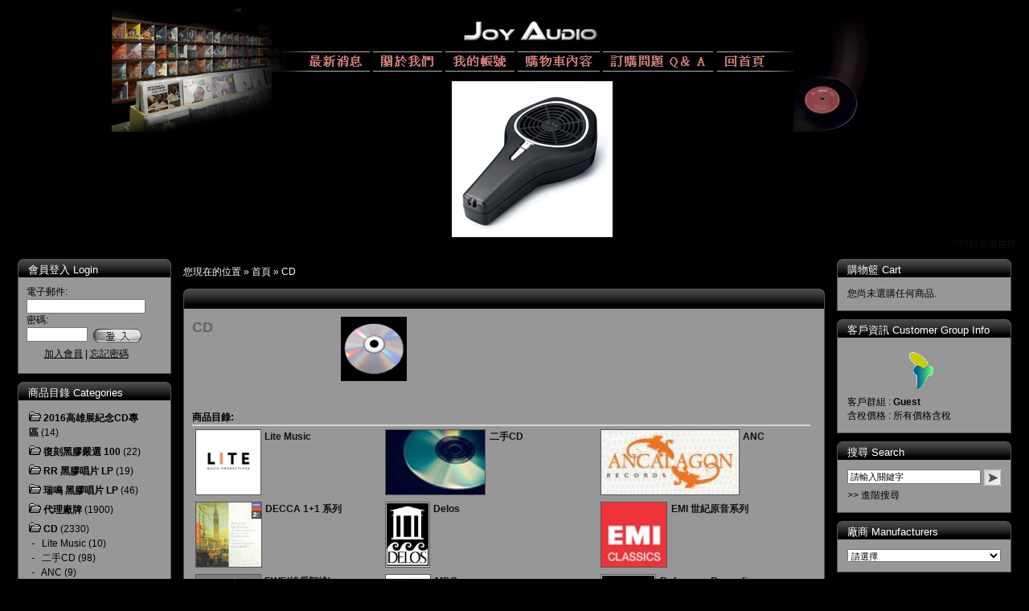

--- FILE ---
content_type: text/html; charset=UTF-8
request_url: https://www.joyaudio.com.tw/index.php?cPath=120&p_number=4
body_size: 13560
content:
<!DOCTYPE html PUBLIC "-//W3C//DTD XHTML 1.0 Transitional//EN" "http://www.w3.org/TR/xhtml1/DTD/xhtml1-transitional.dtd">
<html xmlns="http://www.w3.org/1999/xhtml" dir="LTR" lang="utf-8">
<head>
<meta http-equiv="Content-Type" content="text/html; charset=utf-8"> 
<!--
	This OnlineStore is brought to you by TWE-Commerce, Community made shopping
	TWE is a free open source e-Commerce System
	modified by oldpa and licensed under GNU/GPL.
	Information and contribution at http://www.oldpa.com.tw & http://www.twecommerce.org
-->
<meta name="generator" content="(c) by Twe-Commerce v3.03-utf8,http://www.oldpa.com.tw">
<meta name="robots" content="index,follow">
<meta name="language" content="tchinese">
<meta name="author" content="Joy Audio">
<meta name="publisher" content="Joy Audio">
<meta name="company" content="Joy Audio">
<meta name="page-topic" content="shopping">
<meta name="reply-to" content="joyaudio@joyaudio.com.tw">
<meta name="distribution" content="global">
<meta name="revisit-after" content="14">
<META NAME="description" CONTENT="Joy Audio 發燒片專門店">
<META NAME="keywords" CONTENT="Joy Audio 發燒片專門店">
<title>Joy Audio 發燒片專門店 - CD</title>
<base href="https://www.joyaudio.com.tw/">
<link rel="stylesheet" type="text/css" href="templates/twe/stylesheet.css">
<link rel="stylesheet" type="text/css" href="ext/jquery/ui/start/jquery-ui-1.8.16.custom.css" media="screen" />
<script type="text/javascript" language="javascript" src="ext/jquery/jquery-1.7.min.js"></script>
<script type="text/javascript" language="javascript" src="ext/jquery/jquery-ui-1.8.16.custom.min.js"></script>
<script type="text/javascript" language="javascript" src="ext/jquery/jquery.cookie.js"></script>
<script type="text/javascript" language="javascript" src="ext/jquery/jquery.ajaxq-0.0.1.js"></script>

<script language="javascript"><!--
var submitter = null;
function submitFunction() {
    submitter = 1;
}
//--></script>
<script type="text/javascript" src="includes/buynow/buynow.js?v=240505"></script>
<script type="text/javascript"><!--
  var jqbuynow = buynow;
  jqbuynow.initializing = true;
  jqbuynow.ajaxCharset = 'UTF-8';
      jqbuynow.pageLinks = {
      buynow: 'https://www.joyaudio.com.tw/getCartBox.php?rType=ajax',
	  cart:'https://www.joyaudio.com.tw/shopping_cart.php?rType=ajax',
	  shoppingCart: 'https://www.joyaudio.com.tw/shopping_cart.php',
	  Default:'https://www.joyaudio.com.tw/index.php'
  }
  
$(document).ready(function (){ 
    jqbuynow.initBuynow();
});
//-->
</script>
</head>
<body>
<table width="100%" align="center" border="0" cellspacing="0" cellpadding="0">
  <tr> 
    <td width="1329" valign="top">
    <div id="wrap">
<table width="100%" border="0" cellpadding="0" cellspacing="0" bgcolor="#000000">
  <tr>
    <td width="17">&nbsp;</td>
    <td>
<table width="100%" border="0" cellspacing="0" cellpadding="0">
  <tr> 
    <td align="center" style="text-align:center;">
    <TABLE WIDTH=1003 BORDER=0 CELLPADDING=0 CELLSPACING=0 bgcolor="#000000" style="margin: 0 auto;">
      <TR>
        <TD ROWSPAN=4 style="text-align:center;"> <IMG SRC="templates/twe/img/top/top_1.jpg" WIDTH=199 HEIGHT=164 ALT=""></TD>
        <TD style="text-align:center;"> <IMG SRC="templates/twe/img/top/top_2.jpg" WIDTH=236 HEIGHT=60 ALT=""></TD>
        <TD style="text-align:center;"> <IMG SRC="templates/twe/img/top/top_3.jpg" WIDTH=173 HEIGHT=60 ALT=""></TD>
        <TD style="text-align:center;"> <IMG SRC="templates/twe/img/top/top_4.jpg" WIDTH=240 HEIGHT=60 ALT=""></TD>
        <TD ROWSPAN=4 style="text-align:center;"> <IMG SRC="templates/twe/img/top/top_5.jpg" WIDTH=155 HEIGHT=164 ALT=""></TD>
      </TR>
      <TR>
        <TD COLSPAN=3 style="text-align:center;"><a href="index.php"><IMG SRC="templates/twe/img/top/menu_01.jpg" border="0"></a><a href="shop_content.php?coID=4"><IMG SRC="templates/twe/img/top/menu_02.jpg" border="0"></a><a href="https://www.joyaudio.com.tw/login.php"><IMG SRC="templates/twe/img/top/menu_03.jpg" border="0"></a><a href="https://www.joyaudio.com.tw/shopping_cart.php"><IMG SRC="templates/twe/img/top/menu_04.jpg" border="0"></a><a href="shop_content.php?coID=8"><IMG SRC="templates/twe/img/top/menu_05.jpg" border="0"></a><a href="index.html"><IMG SRC="templates/twe/img/top/menu_06.jpg" border="0"></a></TD>
      </TR>
      <TR>
        <TD COLSPAN=3 style="text-align:center;"> <IMG SRC="templates/twe/img/top/top_7.jpg" WIDTH=649 HEIGHT=12 ALT=""></TD>
      </TR>
      <TR>
        <TD COLSPAN=3 align="center" valign="middle" style="text-align:center;"><a href="https://www.joyaudio.com.tw/redirect.php?action=banner&goto=1077" target="_blank"><img src="images/banner/1385413.png" border="0" alt="ORB 櫻花手持式除靜電風扇 ( 磨砂黑 )" title=" ORB 櫻花手持式除靜電風扇 ( 磨砂黑 ) " width="200" height="194"></a> </TD>
      </TR>
    </TABLE>
</td>
  </tr>
</table>
<div align="right">	
<table  border="0" cellspacing="0" cellpadding="0"><tr>	<td class="boxText" valign="top">
	<table  border="0" cellspacing="0" cellpadding="0">
	<tr>
		<td width="100%"><table width="180" border="0" cellspacing="0" cellpadding="0">
          <tr>
		  <td valign="top" class="boxText"><marquee direction="left" scrollAmount=2 onMouseover="scrollAmount=0" onMouseout="scrollAmount=2" height="20" style="border:0">
        					
              <a href="https://www.joyaudio.com.tw/news_product_info.php?newsid=315">⍢ 輕鬆看盡世間百態、搖擺盪漾深入人心 ── 史提利．丹 Steely Dan</a>					
              <a href="https://www.joyaudio.com.tw/news_product_info.php?newsid=317">指揮家大植英次與 RR 唱片的發燒傳奇</a>					
              <a href="https://www.joyaudio.com.tw/news_product_info.php?newsid=316">讓人一聽就愛上的大馬純淨人聲 ── EB Duet</a>					
              <a href="https://www.joyaudio.com.tw/news_product_info.php?newsid=314">羅馬尼亞國寶級小提琴家，溫潤迷人的法式美聲 ── 蘿拉．博貝絲庫Lola Bobesco</a>					
              <a href="https://www.joyaudio.com.tw/news_product_info.php?newsid=313">♫ 當對的樂團遇上對的指揮家</a>					
              <a href="https://www.joyaudio.com.tw/news_product_info.php?newsid=312">❖ Top Music香港天樂唱片公司 廠牌簡介</a>					
              <a href="https://www.joyaudio.com.tw/news_product_info.php?newsid=311">Gloriæ  Dei  Cantores「榮耀之神」合唱團</a>					
              <a href="https://www.joyaudio.com.tw/news_product_info.php?newsid=308">調性冷冽卻又溫柔高雅的獨特嗓音 -- 派翠西亞．巴柏</a>					
              <a href="https://www.joyaudio.com.tw/news_product_info.php?newsid=298">一聽難忘、美聲不再，FIM 絕版 CD，搶購趁現在</a>					
              <a href="https://www.joyaudio.com.tw/news_product_info.php?newsid=303">以法朵與探戈營造的酒館迷情   /   馬斯卡拉四重奏 Mascara Quartet</a></marquee>
			  </td>
			    </tr>      
              </table></td>
	</tr>
	</table>
	</td>
</tr>
</table>
</div>
<div id="notification"></div>
      <table  width="100%"  border="0" cellpadding="0" cellspacing="0">
        <tr>          <td valign="top" ><div id="leftcol"> 
	<table width="180" border="0" cellpadding="0" cellspacing="0">
        <tr>
          <td valign="top">
		
		 

<div id="content">
<div class="content">
    <div id="boxesbox">
       <div id="boxestab">
        <ul>
          <li id="boxescurrent"><a>會員登入 Login</a></li>
        </ul>
      </div>
      <div id="boxeswrap">
      <table border="0" cellpadding="0" cellspacing="0">
        <tr><form name="login" method="post" action="https://www.joyaudio.com.tw/login.php?action=process">
          <td colspan="2" class="boxText">電子郵件:</td>
        </tr>
        <tr>
          <td colspan="2" class="login"><input type="text" name="email_address" size="22" maxlength="50"></td>
        </tr>
        <tr>
          <td colspan="2" class="boxText">密碼:</td>
        </tr>
        <tr valign="bottom">
          <td class="login"><input type="password" name="password" size="10" maxlength="35"></td>
          <td><input type="image" src="templates/twe/buttons/tchinese/button_login_small.gif" border="0" alt="登入" title=" 登入 "></form></td>
        </tr>
        <tr>          </tr>
        <tr>
          <td colspan="2" align="center" ><center>
		  <a href="create_account.php"><u>加入會員</u> </a><a href="create_account.php">|</a> <a href="password_forgotten.php"><u>忘記密碼</u></a>
          </center>
		  </td>
        </tr>
    </table>
    </div>
</div>
</div>
</div>
		 

<script language="javascript"><!--
var selected;

function selectRowEffect(object, buttonSelect) {
  if (!selected) {
    if (document.getElementById) {
      selected = document.getElementById('defaultSelected');
    } else {
      selected = document.all['defaultSelected'];
    }
  }

  if (selected) selected.className = 'moduleRow';
  object.className = 'moduleRowSelected';
  selected = object;

// one button is not an array
  if (document.checkout_payment.payment[0]) {
    document.checkout_payment.payment[buttonSelect].checked=true;
  } else {
    document.checkout_payment.payment.checked=true;
  }
}

function rowOverEffect(object) {
  if (object.className == 'moduleRow') object.className = 'moduleRowOver';
}

function rowOutEffect(object) {
  if (object.className == 'moduleRowOver') object.className = 'moduleRow';
}
//--></script>

<div id="content">
<div class="content">
    <div id="boxesbox">
       <div id="boxestab">
        <ul>
          <li id="boxescurrent"><a>商品目錄 Categories</a></li>
        </ul>
      </div>
      <div id="boxeswrap">
<table width="100%"><tr><td class="moduleRow" onmouseover="rowOverEffect(this)" onmouseout="rowOutEffect(this)"><img src="templates/twe/img/icon_arrow.gif">&nbsp;<b><a href="https://www.joyaudio.com.tw/index.php?cPath=131">2016高雄展紀念CD專區</a></b>&nbsp;(14)<br></td></tr></table><table width="100%"><tr><td class="moduleRow" onmouseover="rowOverEffect(this)" onmouseout="rowOutEffect(this)"><img src="templates/twe/img/icon_arrow.gif">&nbsp;<b><a href="https://www.joyaudio.com.tw/index.php?cPath=126">復刻黑膠嚴選 100</a></b>&nbsp;(22)<br></td></tr></table><table width="100%"><tr><td class="moduleRow" onmouseover="rowOverEffect(this)" onmouseout="rowOutEffect(this)"><img src="templates/twe/img/icon_arrow.gif">&nbsp;<b><a href="https://www.joyaudio.com.tw/index.php?cPath=132">RR 黑膠唱片 LP</a></b>&nbsp;(19)<br></td></tr></table><table width="100%"><tr><td class="moduleRow" onmouseover="rowOverEffect(this)" onmouseout="rowOutEffect(this)"><img src="templates/twe/img/icon_arrow.gif">&nbsp;<b><a href="https://www.joyaudio.com.tw/index.php?cPath=133">瑞鳴 黑膠唱片 LP</a></b>&nbsp;(46)<br></td></tr></table><table width="100%"><tr><td class="moduleRow" onmouseover="rowOverEffect(this)" onmouseout="rowOutEffect(this)"><img src="templates/twe/img/icon_arrow.gif">&nbsp;<b><a href="https://www.joyaudio.com.tw/index.php?cPath=92">代理廠牌</a></b>&nbsp;(1900)<br></td></tr></table><table width="100%"><tr><td class="moduleRow" onmouseover="rowOverEffect(this)" onmouseout="rowOutEffect(this)"><img src="templates/twe/img/icon_arrow.gif">&nbsp;<b><a href="https://www.joyaudio.com.tw/index.php?cPath=120"><b>CD</b></a></b>&nbsp;(2330)<br>&nbsp;-&nbsp;&nbsp;&nbsp;<a href="https://www.joyaudio.com.tw/index.php?cPath=120_155">Lite Music</a>&nbsp;(10)<br>&nbsp;-&nbsp;&nbsp;&nbsp;<a href="https://www.joyaudio.com.tw/index.php?cPath=120_152">二手CD</a>&nbsp;(98)<br>&nbsp;-&nbsp;&nbsp;&nbsp;<a href="https://www.joyaudio.com.tw/index.php?cPath=120_123">ANC</a>&nbsp;(9)<br>&nbsp;-&nbsp;&nbsp;&nbsp;<a href="https://www.joyaudio.com.tw/index.php?cPath=120_60">DECCA 1+1 系列</a>&nbsp;(14)<br>&nbsp;-&nbsp;&nbsp;&nbsp;<a href="https://www.joyaudio.com.tw/index.php?cPath=120_85">Delos</a>&nbsp;(69)<br>&nbsp;-&nbsp;&nbsp;&nbsp;<a href="https://www.joyaudio.com.tw/index.php?cPath=120_54">EMI 世紀原音系列</a>&nbsp;(17)<br>&nbsp;-&nbsp;&nbsp;&nbsp;<a href="https://www.joyaudio.com.tw/index.php?cPath=120_87">EWE(綾戶智繪)</a>&nbsp;(16)<br>&nbsp;-&nbsp;&nbsp;&nbsp;<a href="https://www.joyaudio.com.tw/index.php?cPath=120_80">MDG</a>&nbsp;(101)<br>&nbsp;-&nbsp;&nbsp;&nbsp;<a href="https://www.joyaudio.com.tw/index.php?cPath=120_55">Reference Recordings</a>&nbsp;(169)<br>&nbsp;-&nbsp;&nbsp;&nbsp;<a href="https://www.joyaudio.com.tw/index.php?cPath=120_35">世界音樂</a>&nbsp;(159)<br>&nbsp;-&nbsp;&nbsp;&nbsp;<a href="https://www.joyaudio.com.tw/index.php?cPath=120_41">其他</a>&nbsp;(65)<br>&nbsp;-&nbsp;&nbsp;&nbsp;<a href="https://www.joyaudio.com.tw/index.php?cPath=120_33">古典</a>&nbsp;(582)<br>&nbsp;-&nbsp;&nbsp;&nbsp;<a href="https://www.joyaudio.com.tw/index.php?cPath=120_36">平和之月</a>&nbsp;(83)<br>&nbsp;-&nbsp;&nbsp;&nbsp;<a href="https://www.joyaudio.com.tw/index.php?cPath=120_44">東方語言</a>&nbsp;(216)<br>&nbsp;-&nbsp;&nbsp;&nbsp;<a href="https://www.joyaudio.com.tw/index.php?cPath=120_26">測試片</a>&nbsp;(54)<br>&nbsp;-&nbsp;&nbsp;&nbsp;<a href="https://www.joyaudio.com.tw/index.php?cPath=120_34">爵士及藍調</a>&nbsp;(295)<br>&nbsp;-&nbsp;&nbsp;&nbsp;<a href="https://www.joyaudio.com.tw/index.php?cPath=120_90">瑞鳴音樂</a>&nbsp;(216)<br>&nbsp;-&nbsp;&nbsp;&nbsp;<a href="https://www.joyaudio.com.tw/index.php?cPath=120_38">西洋流行</a>&nbsp;(140)<br>&nbsp;-&nbsp;&nbsp;&nbsp;<a href="https://www.joyaudio.com.tw/index.php?cPath=120_39">電影配樂</a>&nbsp;(14)<br></td></tr></table><table width="100%"><tr><td class="moduleRow" onmouseover="rowOverEffect(this)" onmouseout="rowOutEffect(this)"><img src="templates/twe/img/icon_arrow.gif">&nbsp;<b><a href="https://www.joyaudio.com.tw/index.php?cPath=63">黑膠唱片 LP</a></b>&nbsp;(1861)<br></td></tr></table><table width="100%"><tr><td class="moduleRow" onmouseover="rowOverEffect(this)" onmouseout="rowOutEffect(this)"><img src="templates/twe/img/icon_arrow.gif">&nbsp;<b><a href="https://www.joyaudio.com.tw/index.php?cPath=130">音響喇叭、黑膠唱盤，唱頭及周邊</a></b>&nbsp;(33)<br></td></tr></table><table width="100%"><tr><td class="moduleRow" onmouseover="rowOverEffect(this)" onmouseout="rowOutEffect(this)"><img src="templates/twe/img/icon_arrow.gif">&nbsp;<b><a href="https://www.joyaudio.com.tw/index.php?cPath=64">SACD</a></b>&nbsp;(475)<br></td></tr></table><table width="100%"><tr><td class="moduleRow" onmouseover="rowOverEffect(this)" onmouseout="rowOutEffect(this)"><img src="templates/twe/img/icon_arrow.gif">&nbsp;<b><a href="https://www.joyaudio.com.tw/index.php?cPath=65">XRCD</a></b>&nbsp;(36)<br></td></tr></table><table width="100%"><tr><td class="moduleRow" onmouseover="rowOverEffect(this)" onmouseout="rowOutEffect(this)"><img src="templates/twe/img/icon_arrow.gif">&nbsp;<b><a href="https://www.joyaudio.com.tw/index.php?cPath=1">雜誌，書籍，相關精品</a></b>&nbsp;(83)<br></td></tr></table><table width="100%"><tr><td class="moduleRow" onmouseover="rowOverEffect(this)" onmouseout="rowOutEffect(this)"><img src="templates/twe/img/icon_arrow.gif">&nbsp;<b><a href="https://www.joyaudio.com.tw/index.php?cPath=56">點數商品</a></b>&nbsp;(216)<br></td></tr></table><table width="100%"><tr><td class="moduleRow" onmouseover="rowOverEffect(this)" onmouseout="rowOutEffect(this)"><img src="templates/twe/img/icon_arrow.gif">&nbsp;<b><a href="https://www.joyaudio.com.tw/index.php?cPath=108">贈品區</a></b>&nbsp;(2)<br></td></tr></table>
</div>
</div>
</div>
</div>
		 
<div id="content">
<div class="content">
    <div id="boxesbox">
       <div id="boxestab">
        <ul>
          <li id="boxescurrent"><a>服務台 Content</a></li>
        </ul>
      </div>
      <div id="boxeswrap">
      <table>
        <tr>
        <td class="boxText"><img src="templates/twe/img/icon_arrow.gif"> <a href="https://www.joyaudio.com.tw/shop_content.php?coID=1">退換貨注意事項</a><br><img src="templates/twe/img/icon_arrow.gif"> <a href="https://www.joyaudio.com.tw/shop_content.php?coID=2">隱私權保護聲明</a><br><img src="templates/twe/img/icon_arrow.gif"> <a href="https://www.joyaudio.com.tw/shop_content.php?coID=3">購物條約</a><br><img src="templates/twe/img/icon_arrow.gif"> <a href="https://www.joyaudio.com.tw/shop_content.php?coID=4">關於我們</a><br><img src="templates/twe/img/icon_arrow.gif"> <a href="https://www.joyaudio.com.tw/shop_content.php?coID=7">聯絡我們</a><br><img src="templates/twe/img/icon_arrow.gif"> <a href="https://www.joyaudio.com.tw/shop_content.php?coID=6">會員權益及須知</a><br></td>
        </tr>
    </table>
</div>
</div>
</div>
</div>
		 
<div id="content">
<div class="content">
    <div id="boxesbox">
       <div id="boxestab">
        <ul>
          <li id="boxescurrent"><a>資訊台 Infobox</a></li>
        </ul>
      </div>
      <div id="boxeswrap"><table width="100%"  border="0" cellpadding="2" cellspacing="0">
        <tr>
          <td class="boxText"><img src="templates/twe/img/icon_arrow.gif"> <a href="https://www.joyaudio.com.tw/shop_content.php?coID=0">集點規則</a><br><img src="templates/twe/img/icon_arrow.gif"> <a href="https://www.joyaudio.com.tw/shop_content.php?coID=8">常見問題 Q ＆ A</a><br><img src="templates/twe/img/icon_arrow.gif"> <a href="https://www.joyaudio.com.tw/shop_content.php?coID=9">JOY AUDIO 交通資訊</a><br></td>
        </tr>
    </table></div>
</div>
</div>
</div>
		 

<div id="content">
<div class="content">
    <div id="boxesbox">
       <div id="boxestab">
        <ul>
          <li id="boxescurrent"><a>暢銷商品排行 Best Sellers</a></li>
        </ul>
      </div>
      <div id="boxeswrap">
      <table>
                  <tr>
            <td width="5" valign="top" class="boxText" style="border-bottom: 1px solid; border-color: #cccccc;">01.</td>
            <td style="border-bottom: 1px solid; border-color: #cccccc;" class="boxText"><table width="100%"  border="0" cellpadding="0" cellspacing="0">
                <tr>
                  <td class="boxText"><a href="https://www.joyaudio.com.tw/product_info.php?products_id=5094">【線上試聽】2V1G  ( 進口版 CD )<br>何芸妮 & 戴麗津，演唱 / 羅傑，吉他</a> </td>
                </tr>
                <tr>
                  <td class="smallText"><div align="right"><strong><font size="1" color="#FF0000" face="Verdana, Arial, Helvetica, sans-serif">NT$ 598 </font></strong></div></td>
                </tr>
              </table></td>
          </tr>
                  <tr>
            <td width="5" valign="top" class="boxText" style="border-bottom: 1px solid; border-color: #cccccc;">02.</td>
            <td style="border-bottom: 1px solid; border-color: #cccccc;" class="boxText"><table width="100%"  border="0" cellpadding="0" cellspacing="0">
                <tr>
                  <td class="boxText"><a href="https://www.joyaudio.com.tw/product_info.php?products_id=154">【線上試聽】阿波羅 APOLLO ( 加拿大進口CD )<br>丹尼爾．頓波：大提琴／凱莉．頓波：吉他<br>Daniel & Carey Domb, cello and guitar</a> </td>
                </tr>
                <tr>
                  <td class="smallText"><div align="right"><strong><font size="1" color="#FF0000" face="Verdana, Arial, Helvetica, sans-serif">NT$ 598 </font></strong></div></td>
                </tr>
              </table></td>
          </tr>
                  <tr>
            <td width="5" valign="top" class="boxText" style="border-bottom: 1px solid; border-color: #cccccc;">03.</td>
            <td style="border-bottom: 1px solid; border-color: #cccccc;" class="boxText"><table width="100%"  border="0" cellpadding="0" cellspacing="0">
                <tr>
                  <td class="boxText"><a href="https://www.joyaudio.com.tw/product_info.php?products_id=1490">修‧馬塞凱拉：幾乎是爵士樂（美國原裝進口CD）<br>馬塞凱拉－粗管短號，威利斯－鋼琴，赫德－貝斯，哈特－鼓<br>Hugh Masekela: Almost Like Being In Jazz<br>(線上試聽)</a> </td>
                </tr>
                <tr>
                  <td class="smallText"><div align="right"><strong><font size="1" color="#FF0000" face="Verdana, Arial, Helvetica, sans-serif">NT$ 1,380 </font></strong></div></td>
                </tr>
              </table></td>
          </tr>
                  <tr>
            <td width="5" valign="top" class="boxText" style="border-bottom: 1px solid; border-color: #cccccc;">04.</td>
            <td style="border-bottom: 1px solid; border-color: #cccccc;" class="boxText"><table width="100%"  border="0" cellpadding="0" cellspacing="0">
                <tr>
                  <td class="boxText"><a href="https://www.joyaudio.com.tw/product_info.php?products_id=1650">【 線上試聽 】全體齊奏！（HDCD）<br>Tutti! Orchestral Sampler Reference Recordings<br>RR906</a> </td>
                </tr>
                <tr>
                  <td class="smallText"><div align="right"><strong><font size="1" color="#FF0000" face="Verdana, Arial, Helvetica, sans-serif">NT$ 360 </font></strong></div></td>
                </tr>
              </table></td>
          </tr>
                  <tr>
            <td width="5" valign="top" class="boxText" style="border-bottom: 1px solid; border-color: #cccccc;">05.</td>
            <td style="border-bottom: 1px solid; border-color: #cccccc;" class="boxText"><table width="100%"  border="0" cellpadding="0" cellspacing="0">
                <tr>
                  <td class="boxText"><a href="https://www.joyaudio.com.tw/product_info.php?products_id=7446">【CR 絕版名片】羅娜．杭特：一日之間（ 美國原裝進口 CD ）<br>Lorna Hunt : All In One Day<br>( 線上試聽 )</a> </td>
                </tr>
                <tr>
                  <td class="smallText"><div align="right"><strong><font size="1" color="#FF0000" face="Verdana, Arial, Helvetica, sans-serif">NT$ 1,480 </font></strong></div></td>
                </tr>
              </table></td>
          </tr>
                  <tr>
            <td width="5" valign="top" class="boxText" style="border-bottom: 1px solid; border-color: #cccccc;">06.</td>
            <td style="border-bottom: 1px solid; border-color: #cccccc;" class="boxText"><table width="100%"  border="0" cellpadding="0" cellspacing="0">
                <tr>
                  <td class="boxText"><a href="https://www.joyaudio.com.tw/product_info.php?products_id=2408">M‧A 絕對精選 MA on SA<br>MA on SA</a> </td>
                </tr>
                <tr>
                  <td class="smallText"><div align="right"><strong><font size="1" color="#FF0000" face="Verdana, Arial, Helvetica, sans-serif">NT$ 990 </font></strong></div></td>
                </tr>
              </table></td>
          </tr>
                      </table>
              </div>
</div>
</div>
</div>
		
	          </td>
        </tr>
	</table>
	</div></td>          <td  width="100%" valign="top" style="padding:10px; ">
		  <div class="headerNavigation" valign="middle" style="padding:5px; ">您現在的位置 &raquo; <a href="https://www.joyaudio.com.tw/index.php" class="headerNavigation">首頁</a> &raquo; <a href="https://www.joyaudio.com.tw/index.php?cPath=120" class="headerNavigation">CD</a></div>
		  <div id="index_content">
	
<div id="infocontent">
  <div class="infocontent">
    <div id="infobox">
       <div id="infotab">
        <ul>
          <li id="infocurrent"><a>&nbsp;</a></li>
        </ul>
      </div>
     <div id="infowrap">
<table width="100%" border="0" cellpadding="0" cellspacing="0">
  <tr valign="top"> 
    <td class="main"> <table width="100%" border="0" cellspacing="0" cellpadding="0">
        <tr valign="top"> 
          <td><font size="1" face="Verdana, Arial, Helvetica, sans-serif"><strong><font color="#666666" size="4">CD</font></strong> 
            </font></td>
          <td align="right"><img src="images/categories/cd.jpg"></td>
        </tr>
      </table>      <html><head></head><body /></html> 
      <br>
      <br>
	         <strong>商品目錄:</strong> 
      <br>
      <table style="border-top: 2px solid; border-color: #d4d4d4;" width="100%" border="0" cellspacing="0" cellpadding="0">
        <tr> 		          <td class="main"><div align="left"> 
              <table  width="100%" border="0" cellpadding="0" cellspacing="4">
                <tr> 
                  <td width="1" rowspan="2">
               <a href="https://www.joyaudio.com.tw/index.php?cPath=120_155" class="imgstyle"><img src="images/categories/LM logo 2023june (1)_page-0001.jpg" border="0" height="80"></a>                  </td>
                  <td class="main"><strong><a href="https://www.joyaudio.com.tw/index.php?cPath=120_155">Lite Music</a></strong>
                  </td>
                </tr>
                <tr> 
                  <td  class="main"></td>
                </tr>
              </table>
            </div></td>
           
		 		          <td class="main"><div align="left"> 
              <table  width="100%" border="0" cellpadding="0" cellspacing="4">
                <tr> 
                  <td width="1" rowspan="2">
               <a href="https://www.joyaudio.com.tw/index.php?cPath=120_152" class="imgstyle"><img src="images/categories/-4g.3CD.jpg" border="0" height="80"></a>                  </td>
                  <td class="main"><strong><a href="https://www.joyaudio.com.tw/index.php?cPath=120_152">二手CD</a></strong>
                  </td>
                </tr>
                <tr> 
                  <td  class="main"></td>
                </tr>
              </table>
            </div></td>
           
		 		          <td class="main"><div align="left"> 
              <table  width="100%" border="0" cellpadding="0" cellspacing="4">
                <tr> 
                  <td width="1" rowspan="2">
               <a href="https://www.joyaudio.com.tw/index.php?cPath=120_123" class="imgstyle"><img src="images/categories/larast.john.JPG" border="0" height="80"></a>                  </td>
                  <td class="main"><strong><a href="https://www.joyaudio.com.tw/index.php?cPath=120_123">ANC</a></strong>
                  </td>
                </tr>
                <tr> 
                  <td  class="main"></td>
                </tr>
              </table>
            </div></td>
          </tr><tr> 
		 		          <td class="main"><div align="left"> 
              <table  width="100%" border="0" cellpadding="0" cellspacing="4">
                <tr> 
                  <td width="1" rowspan="2">
               <a href="https://www.joyaudio.com.tw/index.php?cPath=120_60" class="imgstyle"><img src="images/categories/448110.jpg" border="0" height="80"></a>                  </td>
                  <td class="main"><strong><a href="https://www.joyaudio.com.tw/index.php?cPath=120_60">DECCA 1+1 系列</a></strong>
                  </td>
                </tr>
                <tr> 
                  <td  class="main"></td>
                </tr>
              </table>
            </div></td>
           
		 		          <td class="main"><div align="left"> 
              <table  width="100%" border="0" cellpadding="0" cellspacing="4">
                <tr> 
                  <td width="1" rowspan="2">
               <a href="https://www.joyaudio.com.tw/index.php?cPath=120_85" class="imgstyle"><img src="images/categories/DELOS_LOGO_003.JPG" border="0" height="80"></a>                  </td>
                  <td class="main"><strong><a href="https://www.joyaudio.com.tw/index.php?cPath=120_85">Delos</a></strong>
                  </td>
                </tr>
                <tr> 
                  <td  class="main"></td>
                </tr>
              </table>
            </div></td>
           
		 		          <td class="main"><div align="left"> 
              <table  width="100%" border="0" cellpadding="0" cellspacing="4">
                <tr> 
                  <td width="1" rowspan="2">
               <a href="https://www.joyaudio.com.tw/index.php?cPath=120_54" class="imgstyle"><img src="images/categories/emi.jpg" border="0" height="80"></a>                  </td>
                  <td class="main"><strong><a href="https://www.joyaudio.com.tw/index.php?cPath=120_54">EMI 世紀原音系列</a></strong>
                  </td>
                </tr>
                <tr> 
                  <td  class="main"></td>
                </tr>
              </table>
            </div></td>
          </tr><tr> 
		 		          <td class="main"><div align="left"> 
              <table  width="100%" border="0" cellpadding="0" cellspacing="4">
                <tr> 
                  <td width="1" rowspan="2">
               <a href="https://www.joyaudio.com.tw/index.php?cPath=120_87" class="imgstyle"><img src="images/categories/ewe.JPG" border="0" height="80"></a>                  </td>
                  <td class="main"><strong><a href="https://www.joyaudio.com.tw/index.php?cPath=120_87">EWE(綾戶智繪)</a></strong>
                  </td>
                </tr>
                <tr> 
                  <td  class="main"></td>
                </tr>
              </table>
            </div></td>
           
		 		          <td class="main"><div align="left"> 
              <table  width="100%" border="0" cellpadding="0" cellspacing="4">
                <tr> 
                  <td width="1" rowspan="2">
               <a href="https://www.joyaudio.com.tw/index.php?cPath=120_80" class="imgstyle"><img src="images/categories/MDGlogo.jpg" border="0" height="80"></a>                  </td>
                  <td class="main"><strong><a href="https://www.joyaudio.com.tw/index.php?cPath=120_80">MDG</a></strong>
                  </td>
                </tr>
                <tr> 
                  <td  class="main"></td>
                </tr>
              </table>
            </div></td>
           
		 		          <td class="main"><div align="left"> 
              <table  width="100%" border="0" cellpadding="0" cellspacing="4">
                <tr> 
                  <td width="1" rowspan="2">
               <a href="https://www.joyaudio.com.tw/index.php?cPath=120_55" class="imgstyle"><img src="images/categories/RRLOGO.gif" border="0" height="80"></a>                  </td>
                  <td class="main"><strong><a href="https://www.joyaudio.com.tw/index.php?cPath=120_55">Reference Recordings</a></strong>
                  </td>
                </tr>
                <tr> 
                  <td  class="main"></td>
                </tr>
              </table>
            </div></td>
          </tr><tr> 
		 		          <td class="main"><div align="left"> 
              <table  width="100%" border="0" cellpadding="0" cellspacing="4">
                <tr> 
                  <td width="1" rowspan="2">
               <a href="https://www.joyaudio.com.tw/index.php?cPath=120_35" class="imgstyle"><img src="images/categories/bu-cd-masekela.jpg" border="0" height="80"></a>                  </td>
                  <td class="main"><strong><a href="https://www.joyaudio.com.tw/index.php?cPath=120_35">世界音樂</a></strong>
                  </td>
                </tr>
                <tr> 
                  <td  class="main"></td>
                </tr>
              </table>
            </div></td>
           
		 		          <td class="main"><div align="left"> 
              <table  width="100%" border="0" cellpadding="0" cellspacing="4">
                <tr> 
                  <td width="1" rowspan="2">
               <a href="https://www.joyaudio.com.tw/index.php?cPath=120_41" class="imgstyle"><img src="images/categories/icon_others.jpg" border="0" height="80"></a>                  </td>
                  <td class="main"><strong><a href="https://www.joyaudio.com.tw/index.php?cPath=120_41">其他</a></strong>
                  </td>
                </tr>
                <tr> 
                  <td  class="main"></td>
                </tr>
              </table>
            </div></td>
           
		 		          <td class="main"><div align="left"> 
              <table  width="100%" border="0" cellpadding="0" cellspacing="4">
                <tr> 
                  <td width="1" rowspan="2">
               <a href="https://www.joyaudio.com.tw/index.php?cPath=120_33" class="imgstyle"><img src="images/categories/icon_classical.jpg" border="0" height="80"></a>                  </td>
                  <td class="main"><strong><a href="https://www.joyaudio.com.tw/index.php?cPath=120_33">古典</a></strong>
                  </td>
                </tr>
                <tr> 
                  <td  class="main"></td>
                </tr>
              </table>
            </div></td>
          </tr><tr> 
		 		          <td class="main"><div align="left"> 
              <table  width="100%" border="0" cellpadding="0" cellspacing="4">
                <tr> 
                  <td width="1" rowspan="2">
               <a href="https://www.joyaudio.com.tw/index.php?cPath=120_36" class="imgstyle"><img src="images/categories/PACIFIC MOON.jpg" border="0" height="80"></a>                  </td>
                  <td class="main"><strong><a href="https://www.joyaudio.com.tw/index.php?cPath=120_36">平和之月</a></strong>
                  </td>
                </tr>
                <tr> 
                  <td  class="main"></td>
                </tr>
              </table>
            </div></td>
           
		 		          <td class="main"><div align="left"> 
              <table  width="100%" border="0" cellpadding="0" cellspacing="4">
                <tr> 
                  <td width="1" rowspan="2">
               <a href="https://www.joyaudio.com.tw/index.php?cPath=120_44" class="imgstyle"><img src="images/categories/RMCD-1021.jpg" border="0" height="80"></a>                  </td>
                  <td class="main"><strong><a href="https://www.joyaudio.com.tw/index.php?cPath=120_44">東方語言</a></strong>
                  </td>
                </tr>
                <tr> 
                  <td  class="main"></td>
                </tr>
              </table>
            </div></td>
           
		 		          <td class="main"><div align="left"> 
              <table  width="100%" border="0" cellpadding="0" cellspacing="4">
                <tr> 
                  <td width="1" rowspan="2">
               <a href="https://www.joyaudio.com.tw/index.php?cPath=120_26" class="imgstyle"><img src="images/categories/icon_test.jpg" border="0" height="80"></a>                  </td>
                  <td class="main"><strong><a href="https://www.joyaudio.com.tw/index.php?cPath=120_26">測試片</a></strong>
                  </td>
                </tr>
                <tr> 
                  <td  class="main"></td>
                </tr>
              </table>
            </div></td>
          </tr><tr> 
		 		          <td class="main"><div align="left"> 
              <table  width="100%" border="0" cellpadding="0" cellspacing="4">
                <tr> 
                  <td width="1" rowspan="2">
               <a href="https://www.joyaudio.com.tw/index.php?cPath=120_34" class="imgstyle"><img src="images/categories/icon_jazz.jpg" border="0" height="80"></a>                  </td>
                  <td class="main"><strong><a href="https://www.joyaudio.com.tw/index.php?cPath=120_34">爵士及藍調</a></strong>
                  </td>
                </tr>
                <tr> 
                  <td  class="main"></td>
                </tr>
              </table>
            </div></td>
           
		 		          <td class="main"><div align="left"> 
              <table  width="100%" border="0" cellpadding="0" cellspacing="4">
                <tr> 
                  <td width="1" rowspan="2">
               <a href="https://www.joyaudio.com.tw/index.php?cPath=120_90" class="imgstyle"><img src="images/categories/rhymoilogo.JPG" border="0" height="80"></a>                  </td>
                  <td class="main"><strong><a href="https://www.joyaudio.com.tw/index.php?cPath=120_90">瑞鳴音樂</a></strong>
                  </td>
                </tr>
                <tr> 
                  <td  class="main"></td>
                </tr>
              </table>
            </div></td>
           
		 		          <td class="main"><div align="left"> 
              <table  width="100%" border="0" cellpadding="0" cellspacing="4">
                <tr> 
                  <td width="1" rowspan="2">
               <a href="https://www.joyaudio.com.tw/index.php?cPath=120_38" class="imgstyle"><img src="images/categories/RTH_18970_Sarah.jpg" border="0" height="80"></a>                  </td>
                  <td class="main"><strong><a href="https://www.joyaudio.com.tw/index.php?cPath=120_38">西洋流行</a></strong>
                  </td>
                </tr>
                <tr> 
                  <td  class="main"></td>
                </tr>
              </table>
            </div></td>
          </tr><tr> 
		 		          <td class="main"><div align="left"> 
              <table  width="100%" border="0" cellpadding="0" cellspacing="4">
                <tr> 
                  <td width="1" rowspan="2">
               <a href="https://www.joyaudio.com.tw/index.php?cPath=120_39" class="imgstyle"><img src="images/categories/icon_movie_bgmusic.jpg" border="0" height="80"></a>                  </td>
                  <td class="main"><strong><a href="https://www.joyaudio.com.tw/index.php?cPath=120_39">電影配樂</a></strong>
                  </td>
                </tr>
                <tr> 
                  <td  class="main"></td>
                </tr>
              </table>
            </div></td>
           
		  </tr>
      </table> 
        <br>
    </td>
    <td class="main" nowrap width="1%">&nbsp; </td>
  </tr>
</table>
<br>
<table width="100%" border="0" cellspacing="0" cellpadding="0">
  <tr>
    <td> 
<table width="100%" border="0" cellpadding="0" cellspacing="0">
  <tr>
    <td class="infoBoxHeading"><table border="0" cellpadding="0" cellspacing="0" width="100%">
  <tr>
   <td  width="100%" style="border-bottom:1px solid #eee; color:#000; font-weight:bold; padding-bottom:5px; ">新商品 New Products</td>
   </tr> 
</table>
<div style='text-align:center;'>Page :<a href='http://www.joyaudio.com.tw/index.php?cPath=120&p_number=1'> 1 </a><a href='http://www.joyaudio.com.tw/index.php?cPath=120&p_number=2'> 2 </a><a href='http://www.joyaudio.com.tw/index.php?cPath=120&p_number=3'> 3 </a><font color=#FFFFFF><b><b> 4 </b></b></font><a href='http://www.joyaudio.com.tw/index.php?cPath=120&p_number=5'> 5 </a><a href='http://www.joyaudio.com.tw/index.php?cPath=120&p_number=6'> 6 </a></div>
</td></tr>
<tr>
<td class="infoBox">
<table width="100%" border="0" cellspacing="0" cellpadding="0">
  <tr>
        <td class="main"><div align="left">
        <table  width="100%" border="0" cellpadding="0" cellspacing="5">
          <tr> 
            <td width="1"><a href="https://www.joyaudio.com.tw/product_info.php?products_id=12685" class="imgstyle"><img src="images/product_images/thumbnail_images/12685_0.jpg" border="0"></a></td>
            <td class="main"><strong><a href="https://www.joyaudio.com.tw/product_info.php?products_id=12685">【二手CD寄售】潘越雲 舊情人 (XRCD)<BR>(全新未拆封)</a></strong><br /><p><span style="color: rgb(204, 255, 255);"><span style="font-size: medium;">封面外觀：99.9</span></span><span style="font-size: medium;"> </span></p>
<p><span style="font-size: medium;"> </span><span style="color: rgb(128, 0, 128);"><span style="font-size: medium;">CD外觀：99.9</span></span></p><br> 
              <strong>NT$ 900 <br>
                </strong><a href="Javascript:void();" linkData="action=addProductToCart&BUYNOW_id=12685" id="addToCart"><img src="templates/twe/buttons/tchinese/button_buy_now.gif" border="0" alt="1 x '【二手CD寄售】潘越雲 舊情人 (XRCD)<BR>(全新未拆封)'" title=" 1 x '【二手CD寄售】潘越雲 舊情人 (XRCD)<BR>(全新未拆封)' " width="61" height="18"></a></td>
          </tr>
          </table>

      </div></td>
          <td class="main"><div align="left">
        <table  width="100%" border="0" cellpadding="0" cellspacing="5">
          <tr> 
            <td width="1"><a href="https://www.joyaudio.com.tw/product_info.php?products_id=12698" class="imgstyle"><img src="images/product_images/thumbnail_images/12698_0.jpg" border="0"></a></td>
            <td class="main"><strong><a href="https://www.joyaudio.com.tw/product_info.php?products_id=12698">【二手CD寄售】阿萊城姑娘組曲 No.1 & No.2 / 卡門組曲<BR>(全新未拆封)</a></strong><br /><p><span style="font-size: medium;"><span style="color: rgb(0, 0, 255);">封面外觀：99.9</span> </span></p>
<p><span style="font-size: medium;"> <span style="color: rgb(255, 255, 153);">CD外觀：99.9</span></span></p><br> 
              <strong><span style="color:red; text-decoration:line-through"><span style="color: #ffffff; font-family: arial;">NT$ 15,904  </span></span>NT$ 4,800 <br>
                </strong><a href="Javascript:void();" linkData="action=addProductToCart&BUYNOW_id=12698" id="addToCart"><img src="templates/twe/buttons/tchinese/button_buy_now.gif" border="0" alt="1 x '【二手CD寄售】阿萊城姑娘組曲 No.1 & No.2 / 卡門組曲<BR>(全新未拆封)'" title=" 1 x '【二手CD寄售】阿萊城姑娘組曲 No.1 & No.2 / 卡門組曲<BR>(全新未拆封)' " width="61" height="18"></a></td>
          </tr>
          </table>

      </div></td>
  </tr><tr>        <td class="main"><div align="left">
        <table  width="100%" border="0" cellpadding="0" cellspacing="5">
          <tr> 
            <td width="1"><a href="https://www.joyaudio.com.tw/product_info.php?products_id=12683" class="imgstyle"><img src="images/product_images/thumbnail_images/12683_0.jpg" border="0"></a></td>
            <td class="main"><strong><a href="https://www.joyaudio.com.tw/product_info.php?products_id=12683">【二手CD寄售】鄧麗君 15週年 (XRCD)<BR>(全新未拆封)</a></strong><br /><p><span style="font-size: medium;"><span style="color: rgb(128, 0, 128);">封面外觀：99.9</span> </span></p>
<p><span style="font-size: medium;"> <span style="color: rgb(204, 255, 255);">CD外觀：99.9</span></span></p><br> 
              <strong>NT$ 1,150 <br>
                </strong><a href="Javascript:void();" linkData="action=addProductToCart&BUYNOW_id=12683" id="addToCart"><img src="templates/twe/buttons/tchinese/button_buy_now.gif" border="0" alt="1 x '【二手CD寄售】鄧麗君 15週年 (XRCD)<BR>(全新未拆封)'" title=" 1 x '【二手CD寄售】鄧麗君 15週年 (XRCD)<BR>(全新未拆封)' " width="61" height="18"></a></td>
          </tr>
          </table>

      </div></td>
          <td class="main"><div align="left">
        <table  width="100%" border="0" cellpadding="0" cellspacing="5">
          <tr> 
            <td width="1"><a href="https://www.joyaudio.com.tw/product_info.php?products_id=12696" class="imgstyle"><img src="images/product_images/thumbnail_images/12696_0.jpg" border="0"></a></td>
            <td class="main"><strong><a href="https://www.joyaudio.com.tw/product_info.php?products_id=12696">【二手CD寄售】綾戶智繪: 現場演唱 第一集 (2SHM-XRCD)<BR>(全新未拆封)</a></strong><br /><p><span style="font-size: medium;"><span style="color: rgb(128, 0, 128);">封面外觀：99.9</span> </span></p>
<p><span style="font-size: medium;"> <span style="color: rgb(204, 255, 255);">CD外觀：99.9</span></span></p><br> 
              <strong>NT$ 1,980 <br>
                </strong><a href="Javascript:void();" linkData="action=addProductToCart&BUYNOW_id=12696" id="addToCart"><img src="templates/twe/buttons/tchinese/button_buy_now.gif" border="0" alt="1 x '【二手CD寄售】綾戶智繪: 現場演唱 第一集 (2SHM-XRCD)<BR>(全新未拆封)'" title=" 1 x '【二手CD寄售】綾戶智繪: 現場演唱 第一集 (2SHM-XRCD)<BR>(全新未拆封)' " width="61" height="18"></a></td>
          </tr>
          </table>

      </div></td>
  </tr><tr>        <td class="main"><div align="left">
        <table  width="100%" border="0" cellpadding="0" cellspacing="5">
          <tr> 
            <td width="1"><a href="https://www.joyaudio.com.tw/product_info.php?products_id=12679" class="imgstyle"><img src="images/product_images/thumbnail_images/12679_0.jpg" border="0"></a></td>
            <td class="main"><strong><a href="https://www.joyaudio.com.tw/product_info.php?products_id=12679">【二手CD寄售】Oscars Motettkör, Torsten Nilsson, Marianne Mellnäs, Alf Linder <BR>Cantate Domino (XRCD)<BR>(全新未拆封)</a></strong><br /><p><span style="font-size: medium;"><span style="color: rgb(255, 255, 153);">封面外觀：99.9</span> </span></p>
<p><span style="font-size: medium;"> <span style="color: rgb(0, 0, 255);">CD外觀：99.9</span></span></p><br> 
              <strong>NT$ 1,480 <br>
                </strong><a href="Javascript:void();" linkData="action=addProductToCart&BUYNOW_id=12679" id="addToCart"><img src="templates/twe/buttons/tchinese/button_buy_now.gif" border="0" alt="1 x '【二手CD寄售】Oscars Motettkör, Torsten Nilsson, Marianne Mellnäs, Alf Linder <BR>Cantate Domino (XRCD)<BR>(全新未拆封)'" title=" 1 x '【二手CD寄售】Oscars Motettkör, Torsten Nilsson, Marianne Mellnäs, Alf Linder <BR>Cantate Domino (XRCD)<BR>(全新未拆封)' " width="61" height="18"></a></td>
          </tr>
          </table>

      </div></td>
          <td class="main"><div align="left">
        <table  width="100%" border="0" cellpadding="0" cellspacing="5">
          <tr> 
            <td width="1"><a href="https://www.joyaudio.com.tw/product_info.php?products_id=12680" class="imgstyle"><img src="images/product_images/thumbnail_images/12680_0.jpg" border="0"></a></td>
            <td class="main"><strong><a href="https://www.joyaudio.com.tw/product_info.php?products_id=12680">【二手CD寄售】Vivaldi:Les Quatre Saisons (XRCD)<BR>(全新未拆封)</a></strong><br /><p><span style="font-size: medium;"><span style="color: rgb(255, 204, 153);">封面外觀：99.9</span> </span></p>
<p><span style="font-size: medium;"> <span style="color: rgb(128, 0, 0);">CD外觀：99.9</span></span></p><br> 
              <strong>NT$ 1,200 <br>
                </strong><a href="Javascript:void();" linkData="action=addProductToCart&BUYNOW_id=12680" id="addToCart"><img src="templates/twe/buttons/tchinese/button_buy_now.gif" border="0" alt="1 x '【二手CD寄售】Vivaldi:Les Quatre Saisons (XRCD)<BR>(全新未拆封)'" title=" 1 x '【二手CD寄售】Vivaldi:Les Quatre Saisons (XRCD)<BR>(全新未拆封)' " width="61" height="18"></a></td>
          </tr>
          </table>

      </div></td>
  </tr><tr>        <td class="main"><div align="left">
        <table  width="100%" border="0" cellpadding="0" cellspacing="5">
          <tr> 
            <td width="1"><a href="https://www.joyaudio.com.tw/product_info.php?products_id=12561" class="imgstyle"><img src="images/product_images/thumbnail_images/12561_0.png" border="0"></a></td>
            <td class="main"><strong><a href="https://www.joyaudio.com.tw/product_info.php?products_id=12561">瑪麗亞．若昂：棉花  ( 進口版 CD )<BR>Maria Joäo – Algodao</a></strong><br /><p><span style="color: rgb(255, 255, 255);"><span style="font-size: medium;">★ 音響論壇劉漢盛先生「總編私房軟體」強力推薦！</span></span></p>
<p><span style="color: rgb(0, 0, 255);"><span style="font-size: medium;">★ 葡萄牙天后聯手巴西天才音樂家共創音樂奇蹟！</span></span></p>
<p><span style="color: rgb(0, 0, 255);"><span style="color: rgb(255, 255, 153);"><span style="font-size: medium;">★ 收錄電鋼琴、大鍵琴與馬林巴琴等多樣樂器！</span></span></span></p>
<p><span style="color: rgb(0, 0, 255);"><span style="font-size: medium;">★ 樂器質感真實無比，人聲嗓音直接鮮明，低頻凝聚紮實，音場寬闊，堪稱示範級錄音水準！</span></span></p><br> 
              <strong>NT$ 560 <br>
                </strong><a href="Javascript:void();" linkData="action=addProductToCart&BUYNOW_id=12561" id="addToCart"><img src="templates/twe/buttons/tchinese/button_buy_now.gif" border="0" alt="1 x '瑪麗亞．若昂：棉花  ( 進口版 CD )<BR>Maria Joäo – Algodao'" title=" 1 x '瑪麗亞．若昂：棉花  ( 進口版 CD )<BR>Maria Joäo – Algodao' " width="61" height="18"></a></td>
          </tr>
          </table>

      </div></td>
          <td class="main"><div align="left">
        <table  width="100%" border="0" cellpadding="0" cellspacing="5">
          <tr> 
            <td width="1"><a href="https://www.joyaudio.com.tw/product_info.php?products_id=12559" class="imgstyle"><img src="images/product_images/thumbnail_images/12559_0.png" border="0"></a></td>
            <td class="main"><strong><a href="https://www.joyaudio.com.tw/product_info.php?products_id=12559">瑪麗亞．若昂：豐盛富足  ( 進口版 CD )<BR>Maria Joäo – Abundância</a></strong><br /><p><span style="color: rgb(255, 255, 255);"><span style="font-size: medium;">★ 音響論壇劉漢盛先生「總編私房軟體」強力推薦！</span></span><span style="font-size: medium;"> </span></p>
<p><span style="font-size: medium;"> </span><span style="color: rgb(128, 0, 0);"><span style="font-size: medium;">★ 葡萄牙國寶女歌手跨界非洲音樂、挑戰自我之作！ </span></span></p>
<p><span style="color: rgb(128, 0, 0);"><span style="font-size: medium;"> </span><span style="color: rgb(0, 0, 255);"><span style="font-size: medium;">★ 歐陸多位頂尖電音高手共襄盛舉，火力全開！</span></span></span></p>
<p><span style="color: rgb(128, 0, 0);"><span style="font-size: medium;">★ 以民謠為基底，電音融合爵士與世界音樂等多種風格混搭，創作出引人入勝的獨一無二盛宴！</span></span></p><br> 
              <strong>NT$ 560 <br>
                </strong><a href="Javascript:void();" linkData="action=addProductToCart&BUYNOW_id=12559" id="addToCart"><img src="templates/twe/buttons/tchinese/button_buy_now.gif" border="0" alt="1 x '瑪麗亞．若昂：豐盛富足  ( 進口版 CD )<BR>Maria Joäo – Abundância'" title=" 1 x '瑪麗亞．若昂：豐盛富足  ( 進口版 CD )<BR>Maria Joäo – Abundância' " width="61" height="18"></a></td>
          </tr>
          </table>

      </div></td>
  </tr><tr>        <td class="main"><div align="left">
        <table  width="100%" border="0" cellpadding="0" cellspacing="5">
          <tr> 
            <td width="1"><a href="https://www.joyaudio.com.tw/product_info.php?products_id=12536" class="imgstyle"><img src="images/product_images/thumbnail_images/12536_0.png" border="0"></a></td>
            <td class="main"><strong><a href="https://www.joyaudio.com.tw/product_info.php?products_id=12536">【 線上試聽 】哈維．梅森 / 群星舞動二 ( 進口版CD )<BR>Harvey Mason / Changing Partners Trios 2</a></strong><br /><p><span style="color: rgb(255, 255, 255);"><font size="3">★ 音響論壇劉漢盛先生「總編私房軟體」強力推薦！</font></span></p>
<p><span style="font-size: medium; color: rgb(0, 0, 255);">★ 集合頂尖鋼琴手與貝斯手共演，堪稱全明星陣容！</span></p>
<p><span style="color: rgb(0, 0, 255);"><span style="font-size: medium;"> <span style="color: rgb(255, 255, 153);">★ 著名的「爵士四人行」鼓樂大師哈維．梅森領軍！</span> </span></span></p>
<p><span style="color: rgb(0, 0, 255);"><span style="font-size: medium;"> ★ 融合、流行、搖滾、節奏藍調多種不同風格，在四處不同專業錄音室錄製，效果豐富且多樣！</span></span></p><br> 
              <strong>NT$ 650 <br>
                </strong><a href="Javascript:void();" linkData="action=addProductToCart&BUYNOW_id=12536" id="addToCart"><img src="templates/twe/buttons/tchinese/button_buy_now.gif" border="0" alt="1 x '【 線上試聽 】哈維．梅森 / 群星舞動二 ( 進口版CD )<BR>Harvey Mason / Changing Partners Trios 2'" title=" 1 x '【 線上試聽 】哈維．梅森 / 群星舞動二 ( 進口版CD )<BR>Harvey Mason / Changing Partners Trios 2' " width="61" height="18"></a></td>
          </tr>
          </table>

      </div></td>
          <td class="main"><div align="left">
        <table  width="100%" border="0" cellpadding="0" cellspacing="5">
          <tr> 
            <td width="1"><a href="https://www.joyaudio.com.tw/product_info.php?products_id=12531" class="imgstyle"><img src="images/product_images/thumbnail_images/12531_0.png" border="0"></a></td>
            <td class="main"><strong><a href="https://www.joyaudio.com.tw/product_info.php?products_id=12531">【 線上試聽 】切斯基雙耳終極測試碟 ( MQA-CD )<BR>The Ultimate Demonstration Disc MQA-CD</a></strong><br /><p><span style="font-size: medium;"><span style="color: rgb(128, 0, 0);">★ 傳奇發燒大廠切斯基唱片重要調聲經典再現！ </span></span></p>
<p><span style="font-size: medium;"><span style="color: rgb(128, 0, 0);"> <span style="color: rgb(204, 255, 255);">★ 超強的歌手、團體及藝人，高水準的動人演出！</span> </span></span></p>
<p><span style="font-size: medium;"><span style="color: rgb(128, 0, 0);"> ★ 切斯基唱片經典錄音全面收錄，分門別類不同音響效果讓您一次聽明白，進入音響世界殿堂！</span></span></p><br> 
              <strong>NT$ 700 <br>
                </strong><a href="Javascript:void();" linkData="action=addProductToCart&BUYNOW_id=12531" id="addToCart"><img src="templates/twe/buttons/tchinese/button_buy_now.gif" border="0" alt="1 x '【 線上試聽 】切斯基雙耳終極測試碟 ( MQA-CD )<BR>The Ultimate Demonstration Disc MQA-CD'" title=" 1 x '【 線上試聽 】切斯基雙耳終極測試碟 ( MQA-CD )<BR>The Ultimate Demonstration Disc MQA-CD' " width="61" height="18"></a></td>
          </tr>
          </table>

      </div></td>
  </tr><tr>    </tr>
</table>
<div style="text-align:center;">Page :<a href='http://www.joyaudio.com.tw/index.php?cPath=120&p_number=1'> 1 </a><a href='http://www.joyaudio.com.tw/index.php?cPath=120&p_number=2'> 2 </a><a href='http://www.joyaudio.com.tw/index.php?cPath=120&p_number=3'> 3 </a><font color=#FFFFFF><b><b> 4 </b></b></font><a href='http://www.joyaudio.com.tw/index.php?cPath=120&p_number=5'> 5 </a><a href='http://www.joyaudio.com.tw/index.php?cPath=120&p_number=6'> 6 </a></div></td>
</tr>
</table></td>
  </tr>
</table>
</div>
</div>
</div>
</div></div>
		</td>          <td valign="top"><div id="rightcol">	  
<table width="0"  border="0" cellpadding="0" cellspacing="0">
  <tr>
    <td valign="top">
		 

<script language="javascript"><!--
function popupWindow(url) {
  window.open(url,'popupWindow','toolbar=no,location=no,directories=no,status=no,menubar=no,scrollbars=yes,resizable=yes,copyhistory=no,width=100,height=100,screenX=150,screenY=150,top=150,left=150')
}  
//--></script>

  
<div id="content">
<div class="content">
    <div id="boxesbox">
       <div id="boxestab">
        <ul>
          <li id="boxescurrent"><a href="shopping_cart.php">購物籃 Cart</a></li>
        </ul>
      </div>
      <div id="boxeswrap">  
<div id="finalProducts"><table width="100%"  border="0" cellpadding="2" cellspacing="0">
        <tr>
          <td class="boxText">您尚未選購任何商品.</td>
        </tr>
    </table></div>

</div>
</div>
</div>
</div>
		 
<div id="content">
<div class="content">
    <div id="boxesbox">
       <div id="boxestab">
        <ul>
          <li id="boxescurrent"><a>客戶資訊 Customer Group Info</a></li>
        </ul>
      </div>
      <div id="boxeswrap">
      <table width="100%"  border="0" cellpadding="2" cellspacing="0">
        <tr>
          <td class="boxText"><center><img src="admimages/guest_status.gif" border="0" alt="" width="50" height="50"></center>客戶群組 : <b>Guest</b><br>含稅價格 : 所有價格含稅<br></td>
        </tr>
            </table></div>
</div>
</div>
</div>
		 

<link rel="stylesheet" type="text/css" href="ext/autocomplete/autocomplete.css?v=0" />
<script type="text/javascript" src="ext/autocomplete/autocomplete.js?v=1"></script>

<script language="javascript"><!--

var submitter = null;
function clearText(thefield){
  if (thefield.defaultValue==thefield.value)
    thefield.value = ""
}
function submitFunction() {
    submitter = 1;
}

function toProd(id)
{
	document.location.href = "product_info.php?products_id=" + id;

	return false;
}

$(function()
{
	$("input[name=keywords]").autocomplete("prod_query.php", {
		width: 209,
		scrollHeight: 280,
		parse: function(b) {
			return $.map(eval(b),
			function(a) {
				return {
					data: a,
					value: a.num + " <" + a.name + ">",
					result: a.num
				}
			})
		},
		formatItem: function(a)
		{
			return '<span onclick="toProd(' + a.id + ');"><b><font color="#DD4B39">商品</font></b>：<font color="#333333">' + a.num + '</font></span>'
		}
	});
});

//--></script>

<form name="quick_find" action="https://www.joyaudio.com.tw/advanced_search_result.php" method="get">
<div id="content">
<div class="content">
    <div id="boxesbox">
       <div id="boxestab">
        <ul>
          <li id="boxescurrent"><a>搜尋 Search</a></li>
        </ul>
      </div>
      <div id="boxeswrap">
  <table width="100%"  border="0" cellpadding="2" cellspacing="0">
    <tr>
      <td width="50%" valign="middle"><input type="text" name="keywords" value="請輸入關鍵字" size="25" maxlength="30"  onFocus="clearText(this)"></td>
      <td width="55%" valign="middle"><input type="image" src="templates/twe/buttons/tchinese/button_add_quick.gif" border="0" alt="搜尋!" title=" 搜尋! "></form></td>
    </tr>
    <tr>
    <td colspan="2" class="boxText"><a href="https://www.joyaudio.com.tw/advanced_search.php">>> 進階搜尋</a></td>
    </tr>
  </table>
      </div>
</div>
</div>
</div>
		 
<div id="content">
<div class="content">
    <div id="boxesbox">
       <div id="boxestab">
        <ul>
          <li id="boxescurrent"><a>廠商 Manufacturers</a></li>
        </ul>
      </div>
      <div id="boxeswrap">
<table width="100%"  border="0" cellpadding="2" cellspacing="0">
        <tr>
          <td class="boxText"><form name="manufacturers" action="https://www.joyaudio.com.tw/index.php" method="get"><select name="manufacturers_id" onchange="this.form.submit();" size="1" style="width: 100%"><option value="" SELECTED>請選擇</option><option value="179">4 Men With Beards</option><option value="85">A&M Records</option><option value="171">ABKCO</option><option value="110">absolutemusic</option><option value="137">Alia Vox</option><option value="187">alto</option><option value="78">analogue productions</option><option value="252">ANCALAGON</option><option value="168">Anti</option><option value="176">Archiv</option><option value="84">argo</option><option value="167">Arista</option><option value="182">ART VINYL</option><option value="101">ASV</option><option value="134">Asylum Records</option><option value="166">Atlantic</option><option value="125">ATMA</option><option value="104">ATR</option><option value="229">Audio Fidelity</option><option value="254">Audio Nautes Recordings</option><option value="108">Audiofon</option><option value="67">Aurora</option><option value="52">BASIS</option><option value="153">better music</option><option value="276">Bird Box Records</option><option value="210">BIS</option><option value="192">BLIND PIG</option><option value="203">Blix Street Records</option><option value="33">Blue Note</option><option value="14">BMG</option><option value="143">BNL</option><option value="100">Bridge</option><option value="77">BRILLIANT Classics</option><option value="118">CALA</option><option value="271">Camilio Records</option><option value="39">Capitol</option><option value="30">CHANDOS</option><option value="74">Channel Classics</option><option value="262">CHASING THE DRAGON</option><option value="59">CHESKY</option><option value="64">Cinepoly</option><option value="47">CISCO</option><option value="107">Citadel</option><option value="75">Classic Compact Disc</option><option value="16">Classic Records</option><option value="50">Clearaudio</option><option value="34">Columbia</option><option value="89">Concord</option><option value="69">Concord Records</option><option value="248">Coup D’Archet</option><option value="117">crd</option><option value="11">DECCA</option><option value="20">DELOS</option><option value="94">DENON</option><option value="48">DG</option><option value="24">DIVERSE RECORDS</option><option value="136">DIVOX</option><option value="268">Doctor Heart Music</option><option value="21">DORIAN</option><option value="216">Drag City</option><option value="231">Easy Action</option><option value="68">ECM</option><option value="142">EigenArt</option><option value="106">Elektra</option><option value="217">Eleven Seven Music</option><option value="228">Elusive Disc</option><option value="147">Emarcy</option><option value="249">EMEC</option><option value="65">EMI</option><option value="139">EMI Testament</option><option value="35">Epic</option><option value="230">Epitaph</option><option value="253">ERC</option><option value="150">ETERNA</option><option value="278">evosound</option><option value="87">EWE</option><option value="62">Fantasy</option><option value="82">FIM</option><option value="138">FONE</option><option value="232">Friday Music</option><option value="178">GEFFEN</option><option value="218">Getback Records</option><option value="123">GLM</option><option value="269">Gloriæ Dei Cantores</option><option value="141">Goldring</option><option value="260">Grand mono</option><option value="15">GROOVE NOTE</option><option value="120">Harmonia Mundi</option><option value="119">Harmony Records</option><option value="199">HEAR MUSIC</option><option value="250">Hi-Q Records</option><option value="233">Hollywood Records</option><option value="209">Hyperion</option><option value="224">IMPEX Records</option><option value="13">impulse!</option><option value="234">Interscope Records</option><option value="197">ISLAND</option><option value="235">J Records</option><option value="103">JETON</option><option value="251">John Marks Records</option><option value="95">JVC</option><option value="92">King Record</option><option value="32">Kirkelig Kulturverksted (KKV)</option><option value="113">Klavier</option><option value="219">Koch Records</option><option value="148">L&#039;Oiseau Lyre</option><option value="222">Lasting Impression Music</option><option value="198">Legacy Recordings</option><option value="88">LINN</option><option value="274">Lite music</option><option value="115">Llewellyn Music</option><option value="124">LONDON</option><option value="263">L’Art du Son</option><option value="111">MA Recordings</option><option value="193">Magnum Records</option><option value="165">MATADOR</option><option value="194">MCA</option><option value="144">MDG</option><option value="22">MERCURY</option><option value="236">Milan Records</option><option value="49">MILTY</option><option value="60">Mobile fidelity</option><option value="173">MODERN RECORDEDS</option><option value="196">MONUMENT</option><option value="122">MUSE  RECORDS</option><option value="211">MUZIK</option><option value="129">N.B.B.</option><option value="54">naim</option><option value="279">NAXOS</option><option value="70">NIGHTINGLAE</option><option value="275">NITTY GRITTY</option><option value="127">Nitty Gritty</option><option value="247">Nonesuch Records</option><option value="29">North Star Records</option><option value="237">Ode Records</option><option value="180">ODIN</option><option value="220">OJC</option><option value="116">opus 3</option><option value="121">ORB</option><option value="175">ORFEO</option><option value="212">Original Recordings Group (ORG)</option><option value="256">ozella music</option><option value="188">PABLO</option><option value="23">PACIFIC MOON 平和之月</option><option value="66">PAVANE Records</option><option value="12">PHILIPS</option><option value="238">Plain Recordings</option><option value="154">polydor</option><option value="226">POP POP MUSIC</option><option value="145">PopeMusic</option><option value="102">Premium</option><option value="208">Premonition Records</option><option value="189">PRESTIGE</option><option value="72">PROPHONE</option><option value="46">proprius</option><option value="97">Pure Audiophile</option><option value="25">PURE PLEASURE RECORDS</option><option value="255">Razor and Tie (Analog Spark)</option><option value="10">RCA</option><option value="258">Real Gone Music</option><option value="18">REFERENCE RECORDINGS</option><option value="140">Regis</option><option value="105">REPRISE</option><option value="172">RHINO</option><option value="163">RIVERSIDE</option><option value="239">Roadrunner Records</option><option value="181">ROCK IN MUSIC</option><option value="38">Roulette</option><option value="43">Rounder Record</option><option value="109">S&P Record</option><option value="58">San Francisco Symphony</option><option value="53">SHURE</option><option value="73">silverwave</option><option value="114">Simax</option><option value="202">SIMPLY MUSIC</option><option value="19">SONY</option><option value="132">SONY&BMG</option><option value="214">Speakers Corner Records</option><option value="257">SPECTRUM SOUND</option><option value="206">Starwin</option><option value="61">stereophile</option><option value="266">Stikjazz Music</option><option value="56">Stockfisch</option><option value="191">STRAIGHT AHEAD RECORDS</option><option value="201">SUGAR HILL</option><option value="240">Sundazed</option><option value="190">T&M</option><option value="17">TACET</option><option value="81">TELARC</option><option value="207">THE MUSIC LAB</option><option value="151">The Super Analogue Disc</option><option value="221">Thorens</option><option value="79">TopMusic International</option><option value="156">trees music & art</option><option value="135">universal</option><option value="185">Urania</option><option value="80">Vanguard</option><option value="200">VAPOR RECORDS</option><option value="241">Velvel Records</option><option value="57">Venus</option><option value="36">Verve</option><option value="55">Vibrapod</option><option value="242">Vinyl 180</option><option value="223">Vinyl Passion</option><option value="243">Virgin</option><option value="3">Warner</option><option value="131">Warner Brothers</option><option value="128">Water Lily</option><option value="259">WaxTime</option><option value="27">Well Tempered</option><option value="90">Westminster</option><option value="126">WINTER ＆ WINTER</option><option value="261">World  Circuit</option><option value="273">Yarlung 雅魯唱片</option><option value="204">上揚</option><option value="158">亞律音樂</option><option value="162">大大樹</option><option value="146">天弦唱片</option><option value="98">太笙文化</option><option value="152">妙音唱片</option><option value="265">山進電子</option><option value="267">普洛文化</option><option value="96">東芝 EMI</option><option value="155">柏菲音樂</option><option value="86">滾石</option><option value="213">瑋秦音樂</option><option value="160">瑞星唱片</option><option value="149">瑞鳴音樂</option><option value="246">絲綢之路</option><option value="157">雨林音樂</option><option value="83">雨果</option><option value="264">音響論壇</option><option value="270">飛躍</option><option value="28">鳴石</option><option value="159">麗歌唱片</option><option value="161">點將唱片</option></select></form></td>
        </tr>
    </table></div>
</div>
</div>
</div>
		 
<div id="content">
<div class="content">
    <div id="boxesbox">
       <div id="boxestab">
        <ul>
          <li id="boxescurrent"><a href="specials.php">特價商品 Specials</a></li>
        </ul>
      </div>
      <div id="boxeswrap">
      <table border="0" width="100%" cellspacing="0" cellpadding="2" class="infoBoxContents">
              <tr> 
                <td><img src="templates/twe/img/pixel_trans.gif" border="0" alt="" width="100%" height="1"></td>
              </tr>
              <tr> 
                <td align="left" class="boxText"><div align="center"><font size="1" face="Verdana, Arial, Helvetica, sans-serif"><a href="https://www.joyaudio.com.tw/product_info.php?products_id=10920"><img src="images/product_images/thumbnail_images/10920_0.jpg" border="0"></a><br>
                    【線上試聽】聖殿教堂音樂會 ( 進口版 CD )<br>Temple Church Concert  <br>管風琴：格雷格・莫里斯 <br>魯特琴、長頸魯特琴：琳達・塞依斯 <br>強納森戴伯爾合唱團  <br>Organ: Greg Morris Lute and Theorbo: Linda Sayce <br>Jonathan Darbourne Ensemble<br>
                    </font> 
                    <table width="98%" border="0" cellpadding="0" cellspacing="0">
                      <tr> 
                        <td bgcolor="f1f1f1"><div align="center"><font size="1" face="Verdana, Arial, Helvetica, sans-serif"><strong><span style="color:red; text-decoration:line-through"><span style="color: #ffffff; font-family: arial;">NT$ 780  </span></span>NT$ 750 </strong></font></div></td>
                      </tr>
                    </table>
                  </div></td>
              </tr>
              <tr> 
                <td><img src="templates/twe/img/pixel_trans.gif" border="0" alt="" width="100%" height="1"></td>
              </tr>
            </table></div>
</div>
</div>
</div>
		 
<div id="content">
<div class="content">
    <div id="boxesbox">
       <div id="boxestab">
        <ul>
          <li id="boxescurrent"><a href="products_new.php">新上架商品 New Products</a></li>
        </ul>
      </div>
      <div id="boxeswrap">
    <table border="0" width="100%" cellspacing="0" cellpadding="2" class="infoBoxContents">
      <tr>
        <td align="left" valign="middle" class="boxText"><center><a href="https://www.joyaudio.com.tw/product_info.php?products_id=2318"><img src="images/product_images/thumbnail_images/mdg60311692.jpg" border="0"></a><br>
             <a href="https://www.joyaudio.com.tw/product_info.php?products_id=2318">【線上試聽 】「弦燒樂韻」帕格尼尼小提琴與吉他奏鳴曲 ( CD )<br>Niccol&#243; Paganini / Sonatas for Violin and Guitar</a></center><br>
            
                <table width="98%" border="0" cellpadding="0" cellspacing="0">
                  <tr>
                    <td valign="middle" bgcolor="f1f1f1" class="boxText"><div align="center">NT$ 520 </div></td>
                  </tr>
                </table>
        </div></td>
      </tr>
    </table></div>
</div>
</div>
</div>
		 
<div id="content">
<div class="content">
    <div id="boxesbox">
       <div id="boxestab">
        <ul>
          <li id="boxescurrent"><a href="index.php?cPath=56">點數商品 Spoint</a></li>
        </ul>
      </div>
      <div id="boxeswrap">
    <table border="0" width="100%" cellspacing="0" cellpadding="2" class="infoBoxContents">
      <tr>
        <td align="left" valign="middle" class="boxText"><center><a href="https://www.joyaudio.com.tw/product_info.php?products_id=9897"><img src="images/product_images/thumbnail_images/9897_0.jpg" border="0"></a><br>
             <a href="https://www.joyaudio.com.tw/product_info.php?products_id=9897">【點數商品】2016 高雄音響展紀念 CD <br>( 線上試聽 )</a></center><br>
            
                <table width="98%" border="0" cellpadding="0" cellspacing="0">
                  <tr>
                    <td valign="middle" bgcolor="f1f1f1" class="boxText"><div align="center"><font color="#FDBE31">兌換點數:200 </div></td>
                  </tr>
                </table>
        </div></td>
      </tr>
    </table></div>
</div>
</div>
</div>
		
		
		
	</td>
  </tr>
  </table> </div>
  </td>  
        </tr>
      </table>
<table width="100%"  border="0" cellpadding="2" cellspacing="0">
        <tr> 
          <td class="poweredby"><div align="center"><p><br>
        版權所有  2004 Joy Audio 發燒片專門店<br>台北市中華路 2 段 75 巷 6 號 ( 近中華路、和平西路口 )　電話：( 02 ) 2311-9566 / 0932-217-017<br>
		<font color="ffffff">No. 6, Lane 75, Sec. 2, Zhonghua Rd., Taipei, Taiwan, R.O.C. Tel : 886-2-2311-9566</font><br>
		
		E-mail：<a href="mailto:joyaudio@joyaudio.com.tw" class="footer"><u>joyaudio@joyaudio.com.tw</U></a>　   <br><font color="ffffff">營業時間： 星期二～星期六早上 9:30 到晚上 7 點 &nbsp 週日、週一公休 <br></font>
         <br>
         </p><br> <a href="https://www.joyaudio.com.tw/redirect.php?action=banner&goto=1077" target="_blank"><img src="images/banner/1385413.png" border="0" alt="ORB 櫻花手持式除靜電風扇 ( 磨砂黑 )" title=" ORB 櫻花手持式除靜電風扇 ( 磨砂黑 ) " width="200" height="194"></a> </div></td>
         </tr>
      </table>	 <br>
 
	</td>
    <td width="17">&nbsp;</td>
	</tr>
</table>
</div>
    </td>
  </tr>
</table>
</body>
</html>

--- FILE ---
content_type: text/css
request_url: https://www.joyaudio.com.tw/templates/twe/stylesheet.css
body_size: 18586
content:
/* -----------------------------------------------------------------------------------------
   $Id: stylesheet.css,v 1.2 2004/01/25 12:01:17 oldpa Exp $   

   TWE-Commerce - community made shopping
   http://www.oldpa.com.tw
   Copyright (c) 2003 TWE-Commerce 
   -----------------------------------------------------------------------------------------
   based on: 
   (c) 2000-2001 The Exchange Project  (earlier name of osCommerce)
   (c) 2002-2003 osCommerce(stylesheet.css,v 1.54 2003/05/27); www.oscommerce.com 
   (c) 2003	 nextcommerce (stylesheet.css,v 1.7 2003/08/13); www.nextcommerce.org   
   (c) 2003	 xt-commerce  www.xt-commerce.com
   Released under the GNU General Public License 
---------------------------------------------------------------------------------------*/
.boxText { font-family:"Microsoft JhengHei", Arial, sans-serif; font-size: 12px; }
.errorBox { font-family:"Microsoft JhengHei", Arial, sans-serif; font-size : 12px; background: #ffb3b5; font-weight: bold; }
.stockWarning { font-family:"Microsoft JhengHei", Arial, sans-serif; font-size : 12px; color: #cc0033; }
.productsNotifications { background: #f2fff7; }
.orderEdit { font-family:"Microsoft JhengHei", Arial, sans-serif; font-size : 12px; color: #70d250; text-decoration: underline; }
.bodyline{background:#000;border:1px solid #535353}

BODY {
background:#000;
font-family:"Microsoft JhengHei",Arial, Sans-serif;
	font-size:12px;
  color: #fff;
  margin:0px;
}

td
{
vertical-align:top;
text-align:left;
}
#wrap {
	margin: 0 auto; border-left:0px solid #232323; border-right:0px solid #232323;
}
center {

  color: #fff;
  margin: 5px;
}
a{
	color: #101010;
	text-decoration: none;
	cursor: pointer;
}

A:hover {
  color: #222;
  text-decoration: underline;
}

FORM {
	display: inline;
}
#leftcol {
	float:left;
	padding:2px 0px 15px 5px;
}
#rightcol {
	float:right;
	padding:2px 5px 15px 0px;
}
#index_content {
	width:auto;	
	padding:2px 5px 15px 5px;
}
#index_content div strong {
color:#000;
}
#search {
	position: absolute;
	top: 7px;
	width: 260px;
	z-index: 5;
	margin: 0 0 0 730px;
	background: url(img/) no-repeat;
	height:70px;
	float:right;
	padding:10px 0px 0px 52px
}
#search a {	
	font-size:12px;
	outline: none;
	color:#555;
}
#search input
{
background:#333;
border:0px;
padding:3px;
color:#999;
}

TR.header {

}

TR.headerNavigation {
background:url(img/nav_r1_c2.gif) repeat;
font-family:"Microsoft JhengHei", Arial, sans-serif;
  font-size: 12px;
  color: #FFFFFF;
}

TD.headerNavigation {
  padding-top:5px;	 
  padding-left:10px;
  font-family:"Microsoft JhengHei", Arial, sans-serif;
  font-size: 12px;
  color: #fff;
}

A.headerNavigation {
font-family:"Microsoft JhengHei", Arial, sans-serif;
  font-size: 12px; 
  color: #fff; 
}

A.headerNavigation:hover {
font-family:"Microsoft JhengHei", Arial, sans-serif;
  font-size: 12px;
  color: #999;
}

TR.headerError {
  background: #ff0000;
}
.moduleHeading {
	font-family:"Microsoft JhengHei", Arial, sans-serif;
	font-size: small;
	font-weight: bold;
	padding-bottom: 10px;
}

TD.headerError {
  font-family:"Microsoft JhengHei", Tahoma, Arial, sans-serif;
  font-size: 12px;
  background: #ff0000;
  color: #ffffff;
  font-weight : bold;
  text-align : center;
}

TR.headerInfo {
  background: #00ff00;
}

TD.headerInfo {
  font-family:"Microsoft JhengHei", Tahoma, Arial, sans-serif;
  font-size: 12px;
  background: #00ff00;
  color: #ffffff;
  font-weight: bold;
  text-align: center;
}

TR.footer {
  background: #FFFFFF;
}

TD.footer {
  font-family:"Microsoft JhengHei", Arial, sans-serif;
  font-size: 10px;
  color: #ffffff;
  font-weight : bold;
  border-bottom: 1px solid;
  border-color: #C5C5C5;
}



.infoBoxContents {
  font-family:"Microsoft JhengHei", Arial, sans-serif;
  font-size: 10px;
}

.infoBoxNotice {
  background: #FF0005;
}

.infoBoxNoticeContents {
  background: #FF0005;
  font-family:"Microsoft JhengHei", Arial, sans-serif;
  font-size: 10px;
}

TD.infoBoxHeading {
  font-family:"Microsoft JhengHei", Arial, sans-serif;
  font-size: 14px;
  font-weight: normal;
}

TD.infoBoxHeading_right {
  font-family:"Microsoft JhengHei", Arial, sans-serif;
  font-size: 13px;
  padding:2px;
  background: #000;
  font-weight: normal;
  color: #ffffff;
  }

TABLE.infoBox{
  font-family:"Microsoft JhengHei", Arial, sans-serif;
  font-size: 12px;

  }
 TD.infoBox, SPAN.infoBox {
  font-family:"Microsoft JhengHei", Arial, sans-serif;
  font-size: 12px;
  } 

TD.infoBox_right, SPAN.infoBox_right {
  font-family:"Microsoft JhengHei", Arial, sans-serif;
  font-size: 12px;
  border: 1px solid; 
  border-color: #C5C5C5;

}

TR.accountHistory-odd, TR.addressBook-odd, TR.alsoPurchased-odd, TR.payment-odd, TR.productListing-odd, TR.productReviews-odd, TR.upcomingProducts-odd, TR.shippingOptions-odd {
  background: #f8f8f9;
}

TR.accountHistory-even, TR.addressBook-even, TR.alsoPurchased-even, TR.payment-even, TR.productListing-even, TR.productReviews-even, TR.upcomingProducts-even, TR.shippingOptions-even {
  background: #f8f8f9;
}

TABLE.productListing {
  border: 1px;
  border-style: solid;
  border-color: #C5C5C5;
  border-spacing: 1px;
}

.productListing-heading {
  font-family:"Microsoft JhengHei", Arial, sans-serif;
  font-size: 10px;
  background: #b6b7cb;
  color: #FFFFFF;
  font-weight: bold;
}

TD.productListing-data {
  font-family:"Microsoft JhengHei", Arial, sans-serif;
  font-size: 10px;
}

A.pageResults {
  color: #0000FF;
}

A.pageResults:hover {
  color: #0000FF;
  background: #FFFF33;
}

TD.pageHeading, DIV.pageHeading {
  font-family:"Microsoft JhengHei", Arial, sans-serif;
  font-size: 16px;
  font-weight: bold;
  color: #ffffff;
}

TR.subBar {
  background: #f4f7fd;
}

TD.subBar {
  font-family:"Microsoft JhengHei", Arial, sans-serif;
  font-size: 10px;
  color: #ffffff;
}

TD.main, P.main {
  font-family:"Microsoft JhengHei", Arial, sans-serif;
  font-size: 12px;
  line-height: 1.5;
}

TD.smallText, SPAN.smallText, P.smallText {
  font-family:"Microsoft JhengHei", Arial, sans-serif;
  font-size: 11px;
}

TD.accountCategory {
  font-family:"Microsoft JhengHei", Arial, sans-serif;
  font-size: 13px;
  color: #aabbdd;
}

TD.fieldKey {
  font-family:"Microsoft JhengHei", Arial, sans-serif;
  font-size: 12px;
  font-weight: bold;
}

TD.fieldValue {
  font-family:"Microsoft JhengHei", Arial, sans-serif;
  font-size: 12px;
}

TD.tableHeading {
  font-family:"Microsoft JhengHei", Arial, sans-serif;
  font-size: 12px;
  font-weight: bold;
}

SPAN.newItemInCart {
  font-family:"Microsoft JhengHei", Arial, sans-serif;
  font-size: 10px;
  color: #ff0000;
}

CHECKBOX, INPUT, RADIO, SELECT {
  font-family:"Microsoft JhengHei", Arial, sans-serif;
  font-size: 11px;
}

TEXTAREA {
  width: 100%;
  font-family:"Microsoft JhengHei", Arial, sans-serif;
  font-size: 11px;
}

SPAN.greetUser {
  font-family:"Microsoft JhengHei", Arial, sans-serif;
  font-size: 12px;
  color: #CA716B;
  font-weight: bold;
}

TABLE.formArea {
  background: #ccc;
  border-color: #C5C5C5;
  border-style: solid;
  border-width: 1px;
}

TD.formAreaTitle {
  font-family:"Microsoft JhengHei", Tahoma, Arial, sans-serif;
  font-size: 12px;
  font-weight: bold;
}

SPAN.markProductOutOfStock {
  font-family:"Microsoft JhengHei", Tahoma, Arial, sans-serif;
  font-size: 12px;
  color: #c76170;
  font-weight: bold;
}

SPAN.productSpecialPrice {
  font-family:"Microsoft JhengHei", Arial, sans-serif;
  color: #ff0000;
}

SPAN.errorText {
  font-family:"Microsoft JhengHei", Arial, sans-serif;
  color: #ff0000;
}

SPAN.productDiscountPrice {
  font-family:"Microsoft JhengHei", Arial, sans-serif;
  color: #ff0000;
  font-weight: bold;
}

.moduleRow { 
  font-family:"Microsoft JhengHei", Arial, sans-serif;
  font-size: 12px;
  line-height: 1.5;

}
.moduleRowOver { 
	background-color: #5222; 
	cursor: pointer;
	border-color: #222;
	font-family:"Microsoft JhengHei", Arial, sans-serif;
    font-size: 12px;
    line-height: 1.5; 
	
	}
.moduleRowSelected { background-color: #222; color:#fff; }
.moduleRowSelected a { color:#6ECFF5; }

.checkoutBarFrom, .checkoutBarTo { font-family:"Microsoft JhengHei", Arial, sans-serif; font-size: 10px; color: #8c8c8c; }
.checkoutBarCurrent { font-family:"Microsoft JhengHei", Arial, sans-serif; font-size: 10px; color: #ffffff; }


/* sitewide font classes */
/* Note: heading<Number> equals <font size="Number"> */
.heading1 { font-family:"Microsoft JhengHei", Arial, Helvetica, sans-serif; font-size: 7pt; }
.heading2 { font-family:"Microsoft JhengHei", Arial, Helvetica, sans-serif; font-size: 9pt; }
.heading3 { font-family:"Microsoft JhengHei", Arial, Helvetica, sans-serif; font-size: 10pt; }
.heading4 { font-family:"Microsoft JhengHei", Arial, Helvetica, sans-serif; font-size: 12pt; }
.heading5 { font-family:"Microsoft JhengHei", Arial, Helvetica, sans-serif; font-size: 16pt; }

/* Sitemap Tables */
.sitemap_heading {font-family:"Microsoft JhengHei", Arial, Helvetica, sans-serif; font-size: 10pt; color: #FFFFFF; 
	background-color: #666666; 
	padding-top: 2px; padding-bottom: 2px;}
.sitemap_heading a {color:#FFFFFF;}
.sitemap_heading a:hover {color:#CCCCCC; text-decoration:none;}

.sitemap_sub {font-family:"Microsoft JhengHei", Arial, Helvetica, sans-serif; font-size: 9pt; color: #ffffff; background-color: #E6E6E6; padding: 2px 2px;}
.sitemap_sub a {color:#ffffff;}
.sitemap_sub a:hover {color:#999999; text-decoration:none;}

/* message box */

.messageBox { font-family:"Microsoft JhengHei", Arial, sans-serif; font-size: 10px; }
.messageStackError, .messageStackWarning { font-family:"Microsoft JhengHei", Arial, sans-serif; font-size: 10px; background-color: #ffb3b5; }
.messageStackSuccess { font-family:"Microsoft JhengHei", Arial, sans-serif; font-size: 10px; background-color: #99ff00; }

/* input requirement */

.inputRequirement { font-family:"Microsoft JhengHei", Arial, sans-serif; font-size: 10px; color: #ff0000; }

.tableShop {
border-left: 1px solid;
border-right: 1px solid;
border-color: #C5C5C5;
}

.navLeft {
border-right: 1px solid;
border-color: #C5C5C5;

}
.navRight {

}
.tableBody {
padding: 5px;
}

.poweredby {
  font-family:"Microsoft JhengHei", Arial, sans-serif;
  font-size: 12px;
  color:#984346;
}

.poweredby A {
  color: #984346!important;
  text-decoration: none!important;
}

.poweredby A:hover {
  color: #999!important;
  text-decoration: underline!important;
}

.link{
font-family:"Microsoft JhengHei", Arial, sans-serif;
  font-size: 12px;
  color: #FFFFFF;
}
.link A {
  color: #FFFFFF;
  text-decoration: none;
}

.link A:hover {
  color: #ffffff;
  text-decoration: underline;
}
h2.pageheader {background:#FFF url("img/headerbg.gif") repeat-x top; font-size:1.2em; color:#ffffff; padding:2px 0px 3px 10px; margin:0; vertical-align:middle;border-bottom: 1px solid; 
  border-color: #C5C5C5;}
  
  
#content { margin: 0em auto; width:100%; padding: 5px 0 5px 0; text-align: left; /* Win IE5 */ }
.content { margin-left: 0em; margin-right: 0em; }
.content ol, .content ul, .content li { font-size: 1.0em; line-height: 1.3em; margin: 0.2em 0 0.1em 1.5em; }
.content ol.terms li { margin-bottom: 1em; }

label { font-weight: normal; }
#reminders label { font-weight: normal; }

#boxestab {
  float:left;
  width:100%;
  background: url("img/boxesbg.gif") repeat-x bottom;
  font-size: 13px;
  line-height: normal;
}
#boxestab ul {
  margin:0;
  padding: 0px 9px 0px 0px;
  list-style:none;
}
#boxestab li {
  width:100%;
  float:left;
  background:url("img/left_white.png") no-repeat left top;
  margin:0;
  padding:0 3px 0 9px;
  border-bottom:1px solid #535353;
}
#boxestab a {
  float:left;
  display:block;
  width:.1em;
  background:url("img/right_white.png") no-repeat right top;
  padding:6px 13px 0px 4px;
  text-decoration:none;
  font-weight: normal;
  color:#fff;
  white-space: nowrap;

}
#boxestab > ul a {width:auto;}
/* Commented Backslash Hack hides rule from IE5-Mac \*/
#boxestab a {float:none;}
/* End IE5-Mac hack */
#boxestab a:hover {
  color:#999;
}
#boxestab #boxescurrent {
  background-position:0 0px;
  border-width:0;
  
}
#boxestab #boxescurrent a {
  background-position:100% 0px;
  padding-bottom:1px;
  color: #fff;
}
#boxestab li:hover, #boxestab li:hover a {
  background-position:0% 0px;
  color: #fff;
}
#boxestab li:hover a {
  background-position:100% 0px;
}

/* Signup box */

#boxesbox {
  width: 100%;
  text-align: left;
  margin: 0;
}

#boxeswrap {
  border: 1px solid #535353;
  border-top: 0;
  text-align: left;
  padding: 10px 10px 10px 10px;
  clear: both;
  background:#979797;
  color:#000;
}
#boxeswrap a
{
color:#000;
}
#boxeswrap a:hover {
color:#000;
text-decoration:underline;
}


#navtab {
  float:right;
  padding-right:15px;
  width:100%;
  font-size: 12px;
}

#navtab ul {
  margin:0;
  padding: 0;
  list-style:none;
}
#navtab li {
  float:right;
  background:url("img/left_white.png") no-repeat left top;
  margin:0;
  padding:0 1px 0 9px;

}
#navtab a {
  float:left;
  display:block;
  width:.1em;
  background:url("img/right_white.png") no-repeat right top;
  padding:6px 13px 0px 4px;
  text-decoration:none;
  font-weight:none;
  color:#fff;
  white-space: nowrap;

}
#navtab > ul a {width:auto;}
/* Commented Backslash Hack hides rule from IE5-Mac \*/
#navtab a {float:none;}
/* End IE5-Mac hack */
#navtab a:hover {
  color:#999;
}
#navtab #navcurrent {
  background-position:0 0px;
  border-width:0;
}
#navtab #navcurrent a {
  background-position:100% 0px;
  padding-bottom:1px;
  color:#fff;
}
#navtab #navcurrent a:hover {
  color:#999;
}

#navbox {
  position: absolute;  
  top: 76px;/*154*/
  width:500px;
  z-index: 7;
  text-align: center;
  margin: 0;
  zoom: 1;
    *display: inline;
	_position:absolute;

}

#header #cart {
	font-size:13px;
	position: absolute;
	top: -10px;
	z-index: 9;
	margin: 0 0 0 440px;
	min-width: 300px;
}
#header #cart .heading {
	width:auto;
	float: right;
	margin-left: 172px;
	margin-top: 15px;
	padding-left: 14px;
	padding-right: 34px;
	border-top: 0px solid #535353;
	border-left: 1px solid #535353;
	border-right: 1px solid #535353;
	background: #FFF;
	position: relative;
	z-index: 1;
}
#header #cart .heading h4 {
	color: #fff;
	font-size: 15px;
	font-weight: bold;
	margin-top: 0px;
	margin-bottom: 3px;
}
#header #cart .heading a {
	color: #fff;
	text-decoration: none;
}
#header #cart .heading a span {
	background:url('img/arrow-down.png') 100% 50% no-repeat;
	padding-right: 15px;
}
#header #cart .content {
	clear: both;
	display: none;
	position: relative;
	top: -1px;
	padding: 8px;
	min-height: 150px;
	border-top: 1px solid #535353;
	border-left: 1px solid #535353;
	border-right: 1px solid #535353;
	border-bottom: 1px solid #535353;
	-webkit-border-radius: 0px 0px 7px 7px;
	-moz-border-radius: 0px 0px 7px 7px;
	-khtml-border-radius: 0px 0px 7px 7px;
	border-radius: 0px 0px 7px 7px;
	-webkit-box-shadow: 0px 2px 2px #000;
	-moz-box-shadow: 0px 2px 2px #000;
	box-shadow: 0px 2px 2px #000;
	background: #000;
}
#header #cart.active .heading {
	margin-top: 5px;
	padding-top: 10px;
	padding-bottom: 6px;
	border-top: 1px solid #535353;
	border-left: 1px solid #535353;
	border-right: 1px solid #535353;
	-webkit-border-radius: 7px 7px 0px 0px;
	-moz-border-radius: 7px 7px 0px 0px;
	-khtml-border-radius: 7px 7px 0px 0px;
	border-radius: 7px 7px 0px 0px;
}
#header #cart.active .content {
	display: block;
}
  
.success {
	padding: 10px 10px 10px 53px;
	margin:5px 5px 0px 5px;
	color: #fff;
	-webkit-border-radius: 5px 5px 5px 5px;
	-moz-border-radius: 5px 5px 5px 5px;
	-khtml-border-radius: 5px 5px 5px 5px;
	border-radius: 5px 5px 5px 5px;
}
.success {
	background: #000 url('img/success.png') 10px center no-repeat;
	border: 1px solid #C5C5C5;
	-webkit-border-radius: 5px 5px 5px 5px;
	-moz-border-radius: 5px 5px 5px 5px;
	-khtml-border-radius: 5px 5px 5px 5px;
	border-radius: 5px 5px 5px 5px;
}


#infocontent { margin: 0em auto; width:100%; padding: 5px 0 5px 0; text-align: left; /* Win IE5 */ }
.infocontent { margin-left: 0em; margin-right: 0em; }
.infocontent ol, .infocontent ul, .infocontent li { font-size: 1.0em; line-height: 1.3em; margin: 0.2em 0 0.1em 1.5em; }
.infocontent ol.terms li { margin-bottom: 1em; }
#infotab {
  float:left;
  width:100%;
  background:url("img/boxesbg.gif") repeat-x bottom;
  font-size: 14px;
  font-weight:bold;
  line-height: normal;
}
#infotab ul {
  margin:0;
  padding: 0px 9px 0px 0px;
  list-style:none;
}
#infotab li {
  width:100%;
  float:left;
  background:url("img/left_white.png") no-repeat left top;
  margin:0;
  padding:0 3px 0 9px;
  border-bottom:1px solid #535353;
}
#infotab a {
  float:left;
  display:block;
  width:.1em;
  background:url("img/right_white.png") no-repeat right top;
  padding:6px 13px 0px 4px;
  text-decoration:none;
  font-weight: normal;
  color:#fff;
  white-space: nowrap;

}
#infotab > ul a {width:auto;}
/* Commented Backslash Hack hides rule from IE5-Mac \*/
#infotab a {float:none;}
/* End IE5-Mac hack */
#infotab a:hover {
  color:#333;
}
#infotab #infocurrent {
  background-position:0 0px;
  border-width:0;
}
#infotab #infocurrent a {
  background-position:100% 0px;
  padding-bottom:1px;
  color: #fff;
}
#infotab li:hover, #infotab li:hover a {
  background-position:0% 0px;
  color: #fff;
}
#infotab li:hover a {
  background-position:100% 0px;
}



#infobox {
  width: 100%;
  text-align: left;
  margin: 0em auto;
}

#infowrap {
  border: 1px solid #535353;
  border-top: 0;
  text-align: left;
  padding: 10px 10px 10px 10px;
  clear: both;
  background:#979797;
  color:#000;
}
.dataTableHeadingRow { 
background: url(img/sprite.png) repeat-x 0 -1800px;
font-color: #ffffff;
}
.imgstyle img
{
border:1px solid #555;
}
.greet a
{
color:#CD7476;
}
.greet a:hover
{
color:#EAB0AD;
}
.login input
{
width::200px!important;
}

--- FILE ---
content_type: text/javascript
request_url: https://www.joyaudio.com.tw/includes/buynow/buynow.js?v=240505
body_size: 10024
content:
var buynow = {
    charset: 'UTF-8',
	pageLinks: {},
	errors:true,
	buynowClicked:false,
	showAjaxLoader: function (){
        $('#ajaxLoader').show();
    },
    hideAjaxLoader: function (){
        $('#ajaxLoader').hide();
    },
    showAjaxMessage: function (message){
        $('#cartButtonContainer').hide();
        $('#ajaxMessages').show().html(message);
    },
    hideAjaxMessage: function (){
        $('#cartButtonContainer').show();
        $('#ajaxMessages').hide();
    },
    showMessage: function (){
        $('#empty_cart').hide();
    },
  
	queueAjaxRequest: function (options){
		var buynowClass = this;
		var o = {
			contentType:'application/x-www-form-urlencoded; charset=UTF-8',
			url: options.url,
			cache: options.cache || false,
			dataType: options.dataType || 'html',
			type: options.type || 'GET',
			contentType: options.contentType || 'application/x-www-form-urlencoded; charset=' + this.ajaxCharset,
			data: options.data || false,
			beforeSend: options.beforeSend || function (){
				buynowClass.showAjaxMessage('<div align="center"><img src="images/ajax-loader.gif"><div>');
				buynowClass.showAjaxLoader();
			},
			complete: function (){
					buynowClass.hideAjaxMessage();
					if (document.ajaxq.q['doAjax'].length <= 0){
						buynowClass.hideAjaxLoader();
					}
			},
			success: options.success,
			error: function (XMLHttpRequest, textStatus, errorThrown){
				if (XMLHttpRequest.responseText == 'session_expired') document.location = this.pageLinks.buynow;
				alert(options.errorMsg || 'There was an ajax error, please contact ' + buynowClass.storeName + ' for support.');
			}
		};
		$.ajaxq('doAjax', o);
	},
	
	//--------------------------------------------------------BOXCART
	//更新區塊樣式
    updateBoxProductListing: function (){
        var buynowClass = this;
        this.queueAjaxRequest({
            url: this.pageLinks.buynow,
            data: 'action=getProductsFinal',
            type: 'post',
            beforeSendMsg: 'Refreshing Final Product Listing',
            success: function (data){
                $('#finalProducts').html(data);
            },
            errorMsg: 'There was an error refreshing the final products listing, please inform IT Web Experts about this error.'
        });
    },
   updateCartTotals: function (){
        var buynowClass = this;
        this.queueAjaxRequest({
            url: this.pageLinks.buynow,
            cache: false,
            data: 'action=getBoxCartTotals',
            type: 'post',
            beforeSendMsg: 'Updating Cart Totals',
            success: function (data){
                $('.BoxcartTotals').html(data);
            },
            errorMsg: 'There was an error refreshing the shopping cart, please inform IT Web Experts about this error.'
        });
    },
	
	//--------------------------------------------------------SHOPPINGCART
	 updateShoppingCartView: function (){
        var buynowClass = this;
        this.queueAjaxRequest({
            url: this.pageLinks.cart,
            data: 'action=updateCartView',
            type: 'post',
            beforeSendMsg: 'Refreshing Shopping Cart',
            success: function (data){
            $('#shoppingCart').html(data);             
            },
            errorMsg: 'There was an error updateShoppingCartView, please inform IT Web Experts about this error.'
        });
    },
    	updateShoppingCartTotals: function (){
        var buynowClass = this;
        this.queueAjaxRequest({
            url: this.pageLinks.cart,
            cache: false,
            data: 'action=getCartTotals',
            type: 'post',
            beforeSendMsg: 'Updating Cart Totals',
            success: function (data){
                $('.cartTotals').html(data);
            },
            errorMsg: 'There was an error updateShoppingCartTotals, please inform IT Web Experts about this error.'
        });
    },
    initBuynow: function (){
        var buynowClass = this;
		
		$('#removeBoxFromCart').live("click",function (){
            var $productRow = $(this).parent().parent();
            buynowClass.queueAjaxRequest({
                url: buynowClass.pageLinks.buynow,
                data: $(this).attr('linkData'),
                type: 'post',
                beforeSendMsg: 'Removing Product From Cart',
                dataType: 'json',
                success: function (data){
					$('.success, .warning').remove();
                    if (data.products == 0){
						buynowClass.updateBoxProductListing();
						$('#cart_total').html('('+data.products+')');
                    }else{
                        $productRow.remove();
                        buynowClass.updateBoxProductListing();
						$('#cart_total').html('('+data.products+')');
                    }
                },
                errorMsg: 'There was an error Removing Product From Cart, please inform IT Web Experts about this error.'
            });
          return false;
        });

	$('#addToCart').live("click",function ()
	{
		if(confirm('確定加入購物車?'))
		{
			buynowClass.queueAjaxRequest(
			{
				url: buynowClass.pageLinks.buynow,
				data: $(this).attr('linkData'),
				type: 'post',
				beforeSendMsg: 'Add Product Cart',
				dataType: 'json',
				success: function (data)
				{
					$('.success, .warning').remove();
					var productIDVal 	= data.products;
					var productName 	= data.name;
					var productTotal 	= data.total;
					$('html, body').animate({ scrollTop: 0 }, 'slow');
					$("#cart").fadeTo(100, 1, function()
					{
						$("#cart_bottom").slideToggle("slow", function()
						{
							$('#cart').addClass('active');
						});
					});

					$('#notification').html('<div class="success" style="display: none;">' + productName + '</div>');
					$('.success').fadeIn('slow');
					buynowClass.updateBoxProductListing();
					//buynowClass.updateCartTotals();
					$('#cart_total').html('('+productTotal+')');
					$("#cart").fadeTo(3000, 1, function()
					{
						$("#cart_bottom").slideToggle("slow", function()
						{
							$("#cart").removeClass('active');
						});
					});
				},
				errorMsg: 'There was an error Add Product to box Cart, please inform IT Web Experts about this error.'
			});
		}

          return false;
	});

	$('#addCartButton').live("click",function ()
	{
		if(confirm('確定加入購物車?'))
		{
			buynowClass.queueAjaxRequest(
			{
				url: buynowClass.pageLinks.buynow,
				data: 'action=addinfoProducts&' + $('input', $('#productsInfo')).serialize(),
				type: 'post',
				beforeSendMsg: 'Add Product Quantities',
				dataType: 'json',
				success: function (data)
				{
					$('.success, .warning').remove();
					var productName 	= data.name;
					var productTotal	= data.total;
					$('html, body').animate({ scrollTop: 0 }, 'slow');
					$("#cart").fadeTo(100, 1, function()
					{
						$("#cart_bottom").slideToggle("slow", function()
						{
							$('#cart').addClass('active');
						});
					});
					$('#notification').html('<div class="success" style="display: none;">' + productName + '</div>');
					$('.success').fadeIn('slow');
	                    buynowClass.updateBoxProductListing();
	                    $('#cart_total').html('('+productTotal+')');
	                    $("#cart").fadeTo(3000, 1, function()
	                    {
	                    	$("#cart_bottom").slideToggle("slow", function()
	                    	{
	                    		$("#cart").removeClass('active');
	                    	});
					});
				},
				errorMsg: 'There was an error add shopping cart, please inform IT Web Experts about this error.'
			});
		}

		return false;
	});

	//--------------------------------------------------------BOXCART	
	//--------------------------------------------------------SHOPPINGCART
	
 	$('#removeFromCart').live("click",function (){
            var $productRow = $(this).parent().parent();
            buynowClass.queueAjaxRequest({
                url: buynowClass.pageLinks.cart,
                data: $(this).attr('linkData'),
                type: 'post',
                beforeSendMsg: 'Removing Product From Cart',
                dataType: 'json',
                success: function (data){
                    if (data.products == 0){
                        document.location = buynowClass.pageLinks.shoppingCart;
                    }else{
                        $productRow.remove();
                        buynowClass.updateShoppingCartTotals();
                    }
                },
                errorMsg: 'There was an error updating shopping cart, please inform IT Web Experts about this error.'
            });
          return false;
        });  
  
        $('#updateCartButton').click(function (){
            buynowClass.showAjaxLoader();
            buynowClass.queueAjaxRequest({
                url: buynowClass.pageLinks.cart,
                data: 'action=updateQuantities&' + $('input', $('#shoppingCart')).serialize(),
                type: 'post',
                beforeSendMsg: 'Updating Product Quantities',
                dataType: 'json',
                success: function (){
                    buynowClass.updateShoppingCartView();
                    buynowClass.updateShoppingCartTotals();
                },
                errorMsg: 'There was an error updating shopping cart, please inform IT Web Experts about this error.'
            });
          return false;
        });
	//--------------------------------------------------------SHOPPINGCART	
		
	$('#cart > .heading a').live('click', function() {
		$('#cart').addClass('active');	
		$('#cart').live('mouseleave', function() {
			$(this).removeClass('active');
		});
	}); 	 	         
        this.initializing = false;
    }
}